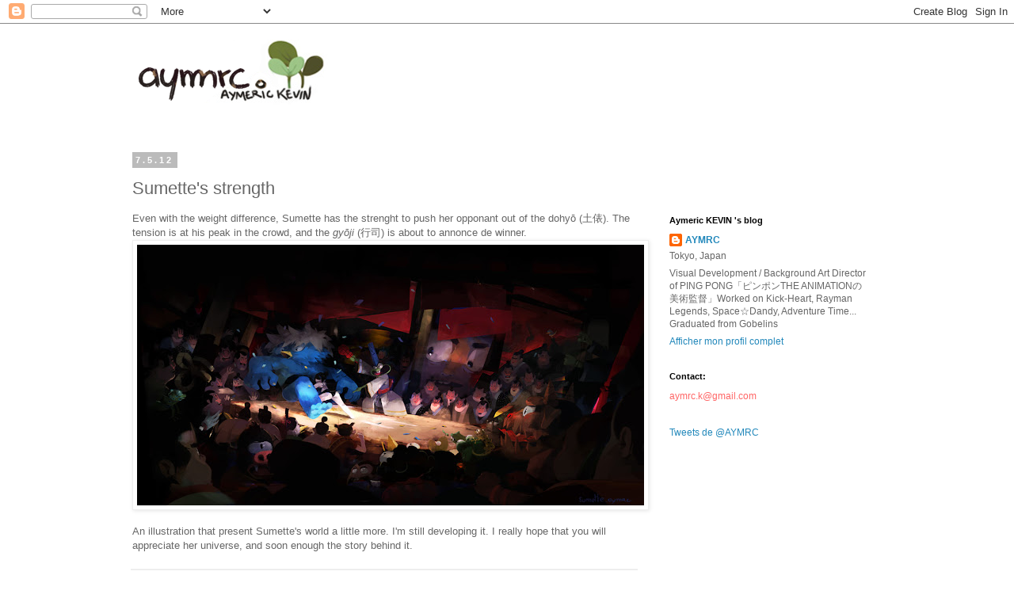

--- FILE ---
content_type: text/html; charset=UTF-8
request_url: https://aymrc.blogspot.com/2012/05/sumettes-strength.html?showComment=1631620035430
body_size: 20352
content:
<!DOCTYPE html>
<html class='v2' dir='ltr' lang='fr'>
<head>
<link href='https://www.blogger.com/static/v1/widgets/335934321-css_bundle_v2.css' rel='stylesheet' type='text/css'/>
<meta content='width=1100' name='viewport'/>
<meta content='text/html; charset=UTF-8' http-equiv='Content-Type'/>
<meta content='blogger' name='generator'/>
<link href='https://aymrc.blogspot.com/favicon.ico' rel='icon' type='image/x-icon'/>
<link href='http://aymrc.blogspot.com/2012/05/sumettes-strength.html' rel='canonical'/>
<link rel="alternate" type="application/atom+xml" title="aymrc - Atom" href="https://aymrc.blogspot.com/feeds/posts/default" />
<link rel="alternate" type="application/rss+xml" title="aymrc - RSS" href="https://aymrc.blogspot.com/feeds/posts/default?alt=rss" />
<link rel="service.post" type="application/atom+xml" title="aymrc - Atom" href="https://www.blogger.com/feeds/27741979/posts/default" />

<link rel="alternate" type="application/atom+xml" title="aymrc - Atom" href="https://aymrc.blogspot.com/feeds/9214443387080715240/comments/default" />
<!--Can't find substitution for tag [blog.ieCssRetrofitLinks]-->
<link href='https://blogger.googleusercontent.com/img/b/R29vZ2xl/AVvXsEgMhMOzQSl9PfrnP3dIEYPTrALbpfJegb-h8Grf08A_HRvW5y_YdPFFgXvW0pTLDng8WernSi4Xgu5j-VFCArltkkwHkoNsOeHeC4AqELpTHz8myDk2WEKwxeE-_bwGzGrrKKSOHg/s640/dohy%25C3%25B4Sumette001.jpg' rel='image_src'/>
<meta content='http://aymrc.blogspot.com/2012/05/sumettes-strength.html' property='og:url'/>
<meta content='Sumette&#39;s strength' property='og:title'/>
<meta content='Even with the weight difference, Sumette has the strenght to push her opponant out of the dohyō (土俵). The tension is at his peak in the crow...' property='og:description'/>
<meta content='https://blogger.googleusercontent.com/img/b/R29vZ2xl/AVvXsEgMhMOzQSl9PfrnP3dIEYPTrALbpfJegb-h8Grf08A_HRvW5y_YdPFFgXvW0pTLDng8WernSi4Xgu5j-VFCArltkkwHkoNsOeHeC4AqELpTHz8myDk2WEKwxeE-_bwGzGrrKKSOHg/w1200-h630-p-k-no-nu/dohy%25C3%25B4Sumette001.jpg' property='og:image'/>
<title>aymrc: Sumette's strength</title>
<style id='page-skin-1' type='text/css'><!--
/*
-----------------------------------------------
Blogger Template Style
Name:     Simple
Designer: Josh Peterson
URL:      www.noaesthetic.com
----------------------------------------------- */
/* Variable definitions
====================
<Variable name="keycolor" description="Main Color" type="color" default="#66bbdd"/>
<Group description="Page Text" selector="body">
<Variable name="body.font" description="Font" type="font"
default="normal normal 12px Arial, Tahoma, Helvetica, FreeSans, sans-serif"/>
<Variable name="body.text.color" description="Text Color" type="color" default="#222222"/>
</Group>
<Group description="Backgrounds" selector=".body-fauxcolumns-outer">
<Variable name="body.background.color" description="Outer Background" type="color" default="#66bbdd"/>
<Variable name="content.background.color" description="Main Background" type="color" default="#ffffff"/>
<Variable name="header.background.color" description="Header Background" type="color" default="transparent"/>
</Group>
<Group description="Links" selector=".main-outer">
<Variable name="link.color" description="Link Color" type="color" default="#2288bb"/>
<Variable name="link.visited.color" description="Visited Color" type="color" default="#888888"/>
<Variable name="link.hover.color" description="Hover Color" type="color" default="#33aaff"/>
</Group>
<Group description="Blog Title" selector=".header h1">
<Variable name="header.font" description="Font" type="font"
default="normal normal 60px Arial, Tahoma, Helvetica, FreeSans, sans-serif"/>
<Variable name="header.text.color" description="Title Color" type="color" default="#3399bb" />
</Group>
<Group description="Blog Description" selector=".header .description">
<Variable name="description.text.color" description="Description Color" type="color"
default="#777777" />
</Group>
<Group description="Tabs Text" selector=".tabs-inner .widget li a">
<Variable name="tabs.font" description="Font" type="font"
default="normal normal 14px Arial, Tahoma, Helvetica, FreeSans, sans-serif"/>
<Variable name="tabs.text.color" description="Text Color" type="color" default="#999999"/>
<Variable name="tabs.selected.text.color" description="Selected Color" type="color" default="#000000"/>
</Group>
<Group description="Tabs Background" selector=".tabs-outer .PageList">
<Variable name="tabs.background.color" description="Background Color" type="color" default="#f5f5f5"/>
<Variable name="tabs.selected.background.color" description="Selected Color" type="color" default="#eeeeee"/>
</Group>
<Group description="Post Title" selector="h3.post-title, .comments h4">
<Variable name="post.title.font" description="Font" type="font"
default="normal normal 22px Arial, Tahoma, Helvetica, FreeSans, sans-serif"/>
</Group>
<Group description="Date Header" selector=".date-header">
<Variable name="date.header.color" description="Text Color" type="color"
default="#666666"/>
<Variable name="date.header.background.color" description="Background Color" type="color"
default="transparent"/>
</Group>
<Group description="Post Footer" selector=".post-footer">
<Variable name="post.footer.text.color" description="Text Color" type="color" default="#666666"/>
<Variable name="post.footer.background.color" description="Background Color" type="color"
default="#f9f9f9"/>
<Variable name="post.footer.border.color" description="Shadow Color" type="color" default="#eeeeee"/>
</Group>
<Group description="Gadgets" selector="h2">
<Variable name="widget.title.font" description="Title Font" type="font"
default="normal bold 11px Arial, Tahoma, Helvetica, FreeSans, sans-serif"/>
<Variable name="widget.title.text.color" description="Title Color" type="color" default="#000000"/>
<Variable name="widget.alternate.text.color" description="Alternate Color" type="color" default="#999999"/>
</Group>
<Group description="Images" selector=".main-inner">
<Variable name="image.background.color" description="Background Color" type="color" default="#ffffff"/>
<Variable name="image.border.color" description="Border Color" type="color" default="#eeeeee"/>
<Variable name="image.text.color" description="Caption Text Color" type="color" default="#666666"/>
</Group>
<Group description="Accents" selector=".content-inner">
<Variable name="body.rule.color" description="Separator Line Color" type="color" default="#eeeeee"/>
<Variable name="tabs.border.color" description="Tabs Border Color" type="color" default="transparent"/>
</Group>
<Variable name="body.background" description="Body Background" type="background"
color="#ffffff" default="$(color) none repeat scroll top left"/>
<Variable name="body.background.override" description="Body Background Override" type="string" default=""/>
<Variable name="body.background.gradient.cap" description="Body Gradient Cap" type="url"
default="url(//www.blogblog.com/1kt/simple/gradients_light.png)"/>
<Variable name="body.background.gradient.tile" description="Body Gradient Tile" type="url"
default="url(//www.blogblog.com/1kt/simple/body_gradient_tile_light.png)"/>
<Variable name="content.background.color.selector" description="Content Background Color Selector" type="string" default=".content-inner"/>
<Variable name="content.padding" description="Content Padding" type="length" default="10px"/>
<Variable name="content.padding.horizontal" description="Content Horizontal Padding" type="length" default="10px"/>
<Variable name="content.shadow.spread" description="Content Shadow Spread" type="length" default="40px"/>
<Variable name="content.shadow.spread.webkit" description="Content Shadow Spread (WebKit)" type="length" default="5px"/>
<Variable name="content.shadow.spread.ie" description="Content Shadow Spread (IE)" type="length" default="10px"/>
<Variable name="main.border.width" description="Main Border Width" type="length" default="0"/>
<Variable name="header.background.gradient" description="Header Gradient" type="url" default="none"/>
<Variable name="header.shadow.offset.left" description="Header Shadow Offset Left" type="length" default="-1px"/>
<Variable name="header.shadow.offset.top" description="Header Shadow Offset Top" type="length" default="-1px"/>
<Variable name="header.shadow.spread" description="Header Shadow Spread" type="length" default="1px"/>
<Variable name="header.padding" description="Header Padding" type="length" default="30px"/>
<Variable name="header.border.size" description="Header Border Size" type="length" default="1px"/>
<Variable name="header.bottom.border.size" description="Header Bottom Border Size" type="length" default="1px"/>
<Variable name="header.border.horizontalsize" description="Header Horizontal Border Size" type="length" default="0"/>
<Variable name="description.text.size" description="Description Text Size" type="string" default="140%"/>
<Variable name="tabs.margin.top" description="Tabs Margin Top" type="length" default="0" />
<Variable name="tabs.margin.side" description="Tabs Side Margin" type="length" default="30px" />
<Variable name="tabs.background.gradient" description="Tabs Background Gradient" type="url"
default="url(//www.blogblog.com/1kt/simple/gradients_light.png)"/>
<Variable name="tabs.border.width" description="Tabs Border Width" type="length" default="1px"/>
<Variable name="tabs.bevel.border.width" description="Tabs Bevel Border Width" type="length" default="1px"/>
<Variable name="date.header.padding" description="Date Header Padding" type="string" default="inherit"/>
<Variable name="date.header.letterspacing" description="Date Header Letter Spacing" type="string" default="inherit"/>
<Variable name="date.header.margin" description="Date Header Margin" type="string" default="inherit"/>
<Variable name="post.margin.bottom" description="Post Bottom Margin" type="length" default="25px"/>
<Variable name="image.border.small.size" description="Image Border Small Size" type="length" default="2px"/>
<Variable name="image.border.large.size" description="Image Border Large Size" type="length" default="5px"/>
<Variable name="page.width.selector" description="Page Width Selector" type="string" default=".region-inner"/>
<Variable name="page.width" description="Page Width" type="string" default="auto"/>
<Variable name="main.section.margin" description="Main Section Margin" type="length" default="15px"/>
<Variable name="main.padding" description="Main Padding" type="length" default="15px"/>
<Variable name="main.padding.top" description="Main Padding Top" type="length" default="30px"/>
<Variable name="main.padding.bottom" description="Main Padding Bottom" type="length" default="30px"/>
<Variable name="paging.background"
color="#ffffff"
description="Background of blog paging area" type="background"
default="transparent none no-repeat scroll top center"/>
<Variable name="footer.bevel" description="Bevel border length of footer" type="length" default="0"/>
<Variable name="mobile.background.overlay" description="Mobile Background Overlay" type="string"
default="transparent none repeat scroll top left"/>
<Variable name="mobile.background.size" description="Mobile Background Size" type="string" default="auto"/>
<Variable name="mobile.button.color" description="Mobile Button Color" type="color" default="#ffffff" />
<Variable name="startSide" description="Side where text starts in blog language" type="automatic" default="left"/>
<Variable name="endSide" description="Side where text ends in blog language" type="automatic" default="right"/>
*/
/* Content
----------------------------------------------- */
body, .body-fauxcolumn-outer {
font: normal normal 12px 'Trebuchet MS', Trebuchet, Verdana, sans-serif;
color: #666666;
background: #ffffff none repeat scroll top left;
padding: 0 0 0 0;
}
html body .region-inner {
min-width: 0;
max-width: 100%;
width: auto;
}
a:link {
text-decoration:none;
color: #2288bb;
}
a:visited {
text-decoration:none;
color: #888888;
}
a:hover {
text-decoration:underline;
color: #33aaff;
}
.body-fauxcolumn-outer .fauxcolumn-inner {
background: transparent none repeat scroll top left;
_background-image: none;
}
.body-fauxcolumn-outer .cap-top {
position: absolute;
z-index: 1;
height: 400px;
width: 100%;
background: #ffffff none repeat scroll top left;
}
.body-fauxcolumn-outer .cap-top .cap-left {
width: 100%;
background: transparent none repeat-x scroll top left;
_background-image: none;
}
.content-outer {
-moz-box-shadow: 0 0 0 rgba(0, 0, 0, .15);
-webkit-box-shadow: 0 0 0 rgba(0, 0, 0, .15);
-goog-ms-box-shadow: 0 0 0 #333333;
box-shadow: 0 0 0 rgba(0, 0, 0, .15);
margin-bottom: 1px;
}
.content-inner {
padding: 10px 40px;
}
.content-inner {
background-color: #ffffff;
}
/* Header
----------------------------------------------- */
.header-outer {
background: transparent none repeat-x scroll 0 -400px;
_background-image: none;
}
.Header h1 {
font: normal normal 40px 'Trebuchet MS',Trebuchet,Verdana,sans-serif;
color: #000000;
text-shadow: 0 0 0 rgba(0, 0, 0, .2);
}
.Header h1 a {
color: #000000;
}
.Header .description {
font-size: 18px;
color: #000000;
}
.header-inner .Header .titlewrapper {
padding: 22px 0;
}
.header-inner .Header .descriptionwrapper {
padding: 0 0;
}
/* Tabs
----------------------------------------------- */
.tabs-inner .section:first-child {
border-top: 0 solid #dddddd;
}
.tabs-inner .section:first-child ul {
margin-top: -1px;
border-top: 1px solid #dddddd;
border-left: 1px solid #dddddd;
border-right: 1px solid #dddddd;
}
.tabs-inner .widget ul {
background: transparent none repeat-x scroll 0 -800px;
_background-image: none;
border-bottom: 1px solid #dddddd;
margin-top: 0;
margin-left: -30px;
margin-right: -30px;
}
.tabs-inner .widget li a {
display: inline-block;
padding: .6em 1em;
font: normal normal 12px 'Trebuchet MS', Trebuchet, Verdana, sans-serif;
color: #000000;
border-left: 1px solid #ffffff;
border-right: 1px solid #dddddd;
}
.tabs-inner .widget li:first-child a {
border-left: none;
}
.tabs-inner .widget li.selected a, .tabs-inner .widget li a:hover {
color: #000000;
background-color: #eeeeee;
text-decoration: none;
}
/* Columns
----------------------------------------------- */
.main-outer {
border-top: 0 solid transparent;
}
.fauxcolumn-left-outer .fauxcolumn-inner {
border-right: 1px solid transparent;
}
.fauxcolumn-right-outer .fauxcolumn-inner {
border-left: 1px solid transparent;
}
/* Headings
----------------------------------------------- */
h2 {
margin: 0 0 1em 0;
font: normal bold 11px 'Trebuchet MS',Trebuchet,Verdana,sans-serif;
color: #000000;
}
/* Widgets
----------------------------------------------- */
.widget .zippy {
color: #999999;
text-shadow: 2px 2px 1px rgba(0, 0, 0, .1);
}
.widget .popular-posts ul {
list-style: none;
}
/* Posts
----------------------------------------------- */
.date-header span {
background-color: #bbbbbb;
color: #ffffff;
padding: 0.4em;
letter-spacing: 3px;
margin: inherit;
}
.main-inner {
padding-top: 35px;
padding-bottom: 65px;
}
.main-inner .column-center-inner {
padding: 0 0;
}
.main-inner .column-center-inner .section {
margin: 0 1em;
}
.post {
margin: 0 0 45px 0;
}
h3.post-title, .comments h4 {
font: normal normal 22px 'Trebuchet MS',Trebuchet,Verdana,sans-serif;
margin: .75em 0 0;
}
.post-body {
font-size: 110%;
line-height: 1.4;
position: relative;
}
.post-body img, .post-body .tr-caption-container, .Profile img, .Image img,
.BlogList .item-thumbnail img {
padding: 2px;
background: #ffffff;
border: 1px solid #eeeeee;
-moz-box-shadow: 1px 1px 5px rgba(0, 0, 0, .1);
-webkit-box-shadow: 1px 1px 5px rgba(0, 0, 0, .1);
box-shadow: 1px 1px 5px rgba(0, 0, 0, .1);
}
.post-body img, .post-body .tr-caption-container {
padding: 5px;
}
.post-body .tr-caption-container {
color: #666666;
}
.post-body .tr-caption-container img {
padding: 0;
background: transparent;
border: none;
-moz-box-shadow: 0 0 0 rgba(0, 0, 0, .1);
-webkit-box-shadow: 0 0 0 rgba(0, 0, 0, .1);
box-shadow: 0 0 0 rgba(0, 0, 0, .1);
}
.post-header {
margin: 0 0 1.5em;
line-height: 1.6;
font-size: 90%;
}
.post-footer {
margin: 20px -2px 0;
padding: 5px 10px;
color: #666666;
background-color: #eeeeee;
border-bottom: 1px solid #eeeeee;
line-height: 1.6;
font-size: 90%;
}
#comments .comment-author {
padding-top: 1.5em;
border-top: 1px solid transparent;
background-position: 0 1.5em;
}
#comments .comment-author:first-child {
padding-top: 0;
border-top: none;
}
.avatar-image-container {
margin: .2em 0 0;
}
#comments .avatar-image-container img {
border: 1px solid #eeeeee;
}
/* Comments
----------------------------------------------- */
.comments .comments-content .icon.blog-author {
background-repeat: no-repeat;
background-image: url([data-uri]);
}
.comments .comments-content .loadmore a {
border-top: 1px solid #999999;
border-bottom: 1px solid #999999;
}
.comments .comment-thread.inline-thread {
background-color: #eeeeee;
}
.comments .continue {
border-top: 2px solid #999999;
}
/* Accents
---------------------------------------------- */
.section-columns td.columns-cell {
border-left: 1px solid transparent;
}
.blog-pager {
background: transparent url(//www.blogblog.com/1kt/simple/paging_dot.png) repeat-x scroll top center;
}
.blog-pager-older-link, .home-link,
.blog-pager-newer-link {
background-color: #ffffff;
padding: 5px;
}
.footer-outer {
border-top: 1px dashed #bbbbbb;
}
/* Mobile
----------------------------------------------- */
body.mobile  {
background-size: auto;
}
.mobile .body-fauxcolumn-outer {
background: transparent none repeat scroll top left;
}
.mobile .body-fauxcolumn-outer .cap-top {
background-size: 100% auto;
}
.mobile .content-outer {
-webkit-box-shadow: 0 0 3px rgba(0, 0, 0, .15);
box-shadow: 0 0 3px rgba(0, 0, 0, .15);
}
body.mobile .AdSense {
margin: 0 -0;
}
.mobile .tabs-inner .widget ul {
margin-left: 0;
margin-right: 0;
}
.mobile .post {
margin: 0;
}
.mobile .main-inner .column-center-inner .section {
margin: 0;
}
.mobile .date-header span {
padding: 0.1em 10px;
margin: 0 -10px;
}
.mobile h3.post-title {
margin: 0;
}
.mobile .blog-pager {
background: transparent none no-repeat scroll top center;
}
.mobile .footer-outer {
border-top: none;
}
.mobile .main-inner, .mobile .footer-inner {
background-color: #ffffff;
}
.mobile-index-contents {
color: #666666;
}
.mobile-link-button {
background-color: #2288bb;
}
.mobile-link-button a:link, .mobile-link-button a:visited {
color: #ffffff;
}
.mobile .tabs-inner .section:first-child {
border-top: none;
}
.mobile .tabs-inner .PageList .widget-content {
background-color: #eeeeee;
color: #000000;
border-top: 1px solid #dddddd;
border-bottom: 1px solid #dddddd;
}
.mobile .tabs-inner .PageList .widget-content .pagelist-arrow {
border-left: 1px solid #dddddd;
}

--></style>
<style id='template-skin-1' type='text/css'><!--
body {
min-width: 1050px;
}
.content-outer, .content-fauxcolumn-outer, .region-inner {
min-width: 1050px;
max-width: 1050px;
_width: 1050px;
}
.main-inner .columns {
padding-left: 0;
padding-right: 310px;
}
.main-inner .fauxcolumn-center-outer {
left: 0;
right: 310px;
/* IE6 does not respect left and right together */
_width: expression(this.parentNode.offsetWidth -
parseInt("0") -
parseInt("310px") + 'px');
}
.main-inner .fauxcolumn-left-outer {
width: 0;
}
.main-inner .fauxcolumn-right-outer {
width: 310px;
}
.main-inner .column-left-outer {
width: 0;
right: 100%;
margin-left: -0;
}
.main-inner .column-right-outer {
width: 310px;
margin-right: -310px;
}
#layout {
min-width: 0;
}
#layout .content-outer {
min-width: 0;
width: 800px;
}
#layout .region-inner {
min-width: 0;
width: auto;
}
body#layout div.add_widget {
padding: 8px;
}
body#layout div.add_widget a {
margin-left: 32px;
}
--></style>
<script type='text/javascript'>
        (function(i,s,o,g,r,a,m){i['GoogleAnalyticsObject']=r;i[r]=i[r]||function(){
        (i[r].q=i[r].q||[]).push(arguments)},i[r].l=1*new Date();a=s.createElement(o),
        m=s.getElementsByTagName(o)[0];a.async=1;a.src=g;m.parentNode.insertBefore(a,m)
        })(window,document,'script','https://www.google-analytics.com/analytics.js','ga');
        ga('create', 'UA-5415728-1', 'auto', 'blogger');
        ga('blogger.send', 'pageview');
      </script>
<link href='https://www.blogger.com/dyn-css/authorization.css?targetBlogID=27741979&amp;zx=156d40f9-0a99-404a-bba7-5cce3070a65b' media='none' onload='if(media!=&#39;all&#39;)media=&#39;all&#39;' rel='stylesheet'/><noscript><link href='https://www.blogger.com/dyn-css/authorization.css?targetBlogID=27741979&amp;zx=156d40f9-0a99-404a-bba7-5cce3070a65b' rel='stylesheet'/></noscript>
<meta name='google-adsense-platform-account' content='ca-host-pub-1556223355139109'/>
<meta name='google-adsense-platform-domain' content='blogspot.com'/>

</head>
<body class='loading'>
<div class='navbar section' id='navbar' name='Navbar'><div class='widget Navbar' data-version='1' id='Navbar1'><script type="text/javascript">
    function setAttributeOnload(object, attribute, val) {
      if(window.addEventListener) {
        window.addEventListener('load',
          function(){ object[attribute] = val; }, false);
      } else {
        window.attachEvent('onload', function(){ object[attribute] = val; });
      }
    }
  </script>
<div id="navbar-iframe-container"></div>
<script type="text/javascript" src="https://apis.google.com/js/platform.js"></script>
<script type="text/javascript">
      gapi.load("gapi.iframes:gapi.iframes.style.bubble", function() {
        if (gapi.iframes && gapi.iframes.getContext) {
          gapi.iframes.getContext().openChild({
              url: 'https://www.blogger.com/navbar/27741979?po\x3d9214443387080715240\x26origin\x3dhttps://aymrc.blogspot.com',
              where: document.getElementById("navbar-iframe-container"),
              id: "navbar-iframe"
          });
        }
      });
    </script><script type="text/javascript">
(function() {
var script = document.createElement('script');
script.type = 'text/javascript';
script.src = '//pagead2.googlesyndication.com/pagead/js/google_top_exp.js';
var head = document.getElementsByTagName('head')[0];
if (head) {
head.appendChild(script);
}})();
</script>
</div></div>
<div class='body-fauxcolumns'>
<div class='fauxcolumn-outer body-fauxcolumn-outer'>
<div class='cap-top'>
<div class='cap-left'></div>
<div class='cap-right'></div>
</div>
<div class='fauxborder-left'>
<div class='fauxborder-right'></div>
<div class='fauxcolumn-inner'>
</div>
</div>
<div class='cap-bottom'>
<div class='cap-left'></div>
<div class='cap-right'></div>
</div>
</div>
</div>
<div class='content'>
<div class='content-fauxcolumns'>
<div class='fauxcolumn-outer content-fauxcolumn-outer'>
<div class='cap-top'>
<div class='cap-left'></div>
<div class='cap-right'></div>
</div>
<div class='fauxborder-left'>
<div class='fauxborder-right'></div>
<div class='fauxcolumn-inner'>
</div>
</div>
<div class='cap-bottom'>
<div class='cap-left'></div>
<div class='cap-right'></div>
</div>
</div>
</div>
<div class='content-outer'>
<div class='content-cap-top cap-top'>
<div class='cap-left'></div>
<div class='cap-right'></div>
</div>
<div class='fauxborder-left content-fauxborder-left'>
<div class='fauxborder-right content-fauxborder-right'></div>
<div class='content-inner'>
<header>
<div class='header-outer'>
<div class='header-cap-top cap-top'>
<div class='cap-left'></div>
<div class='cap-right'></div>
</div>
<div class='fauxborder-left header-fauxborder-left'>
<div class='fauxborder-right header-fauxborder-right'></div>
<div class='region-inner header-inner'>
<div class='header section' id='header' name='En-tête'><div class='widget Header' data-version='1' id='Header1'>
<div id='header-inner'>
<a href='https://aymrc.blogspot.com/' style='display: block'>
<img alt='aymrc' height='121px; ' id='Header1_headerimg' src='https://blogger.googleusercontent.com/img/b/R29vZ2xl/AVvXsEh5mKXySGZ6KEgsaMWjYsmzkjKhyphenhyphenhfID7r1ddb3goDdqGAEhD-PKdEc-0GI8rg2YG6MxB1mH_oN9QdfNYiwIZfGqRLOyjGh2c-j6Ege7DJxn73VAAVsW5yozCeLQYPVSF52LK_x5A/s1600/banniere.png' style='display: block' width='1200px; '/>
</a>
</div>
</div></div>
</div>
</div>
<div class='header-cap-bottom cap-bottom'>
<div class='cap-left'></div>
<div class='cap-right'></div>
</div>
</div>
</header>
<div class='tabs-outer'>
<div class='tabs-cap-top cap-top'>
<div class='cap-left'></div>
<div class='cap-right'></div>
</div>
<div class='fauxborder-left tabs-fauxborder-left'>
<div class='fauxborder-right tabs-fauxborder-right'></div>
<div class='region-inner tabs-inner'>
<div class='tabs no-items section' id='crosscol' name='Toutes les colonnes'></div>
<div class='tabs no-items section' id='crosscol-overflow' name='Cross-Column 2'></div>
</div>
</div>
<div class='tabs-cap-bottom cap-bottom'>
<div class='cap-left'></div>
<div class='cap-right'></div>
</div>
</div>
<div class='main-outer'>
<div class='main-cap-top cap-top'>
<div class='cap-left'></div>
<div class='cap-right'></div>
</div>
<div class='fauxborder-left main-fauxborder-left'>
<div class='fauxborder-right main-fauxborder-right'></div>
<div class='region-inner main-inner'>
<div class='columns fauxcolumns'>
<div class='fauxcolumn-outer fauxcolumn-center-outer'>
<div class='cap-top'>
<div class='cap-left'></div>
<div class='cap-right'></div>
</div>
<div class='fauxborder-left'>
<div class='fauxborder-right'></div>
<div class='fauxcolumn-inner'>
</div>
</div>
<div class='cap-bottom'>
<div class='cap-left'></div>
<div class='cap-right'></div>
</div>
</div>
<div class='fauxcolumn-outer fauxcolumn-left-outer'>
<div class='cap-top'>
<div class='cap-left'></div>
<div class='cap-right'></div>
</div>
<div class='fauxborder-left'>
<div class='fauxborder-right'></div>
<div class='fauxcolumn-inner'>
</div>
</div>
<div class='cap-bottom'>
<div class='cap-left'></div>
<div class='cap-right'></div>
</div>
</div>
<div class='fauxcolumn-outer fauxcolumn-right-outer'>
<div class='cap-top'>
<div class='cap-left'></div>
<div class='cap-right'></div>
</div>
<div class='fauxborder-left'>
<div class='fauxborder-right'></div>
<div class='fauxcolumn-inner'>
</div>
</div>
<div class='cap-bottom'>
<div class='cap-left'></div>
<div class='cap-right'></div>
</div>
</div>
<!-- corrects IE6 width calculation -->
<div class='columns-inner'>
<div class='column-center-outer'>
<div class='column-center-inner'>
<div class='main section' id='main' name='Principal'><div class='widget Blog' data-version='1' id='Blog1'>
<div class='blog-posts hfeed'>

          <div class="date-outer">
        
<h2 class='date-header'><span>7.5.12</span></h2>

          <div class="date-posts">
        
<div class='post-outer'>
<div class='post hentry uncustomized-post-template' itemprop='blogPost' itemscope='itemscope' itemtype='http://schema.org/BlogPosting'>
<meta content='https://blogger.googleusercontent.com/img/b/R29vZ2xl/AVvXsEgMhMOzQSl9PfrnP3dIEYPTrALbpfJegb-h8Grf08A_HRvW5y_YdPFFgXvW0pTLDng8WernSi4Xgu5j-VFCArltkkwHkoNsOeHeC4AqELpTHz8myDk2WEKwxeE-_bwGzGrrKKSOHg/s640/dohy%25C3%25B4Sumette001.jpg' itemprop='image_url'/>
<meta content='27741979' itemprop='blogId'/>
<meta content='9214443387080715240' itemprop='postId'/>
<a name='9214443387080715240'></a>
<h3 class='post-title entry-title' itemprop='name'>
Sumette's strength
</h3>
<div class='post-header'>
<div class='post-header-line-1'></div>
</div>
<div class='post-body entry-content' id='post-body-9214443387080715240' itemprop='description articleBody'>
Even with the weight difference, Sumette has the strenght to push her opponant out of the dohyō (土俵). The tension is at his peak in the crowd, and the<i><b> </b>gyōji</i> <span style="font-weight: normal;">(<span class="lang-ja" lang="ja" title="Japonais">行司</span>)</span> is about to annonce de winner. <br />
<a href="https://blogger.googleusercontent.com/img/b/R29vZ2xl/AVvXsEgMhMOzQSl9PfrnP3dIEYPTrALbpfJegb-h8Grf08A_HRvW5y_YdPFFgXvW0pTLDng8WernSi4Xgu5j-VFCArltkkwHkoNsOeHeC4AqELpTHz8myDk2WEKwxeE-_bwGzGrrKKSOHg/s1600/dohy%25C3%25B4Sumette001.jpg" imageanchor="1" style="clear: left; float: left; margin-bottom: 1em; margin-right: 1em;"><img border="0" height="329" src="https://blogger.googleusercontent.com/img/b/R29vZ2xl/AVvXsEgMhMOzQSl9PfrnP3dIEYPTrALbpfJegb-h8Grf08A_HRvW5y_YdPFFgXvW0pTLDng8WernSi4Xgu5j-VFCArltkkwHkoNsOeHeC4AqELpTHz8myDk2WEKwxeE-_bwGzGrrKKSOHg/s640/dohy%25C3%25B4Sumette001.jpg" width="640" /></a>An illustration that present Sumette's world a little more. I'm still developing it. I really hope that you will appreciate her universe, and soon enough the story behind it.
<div style='clear: both;'></div>
</div>
<div class='post-footer'>
<div class='post-footer-line post-footer-line-1'>
<span class='post-author vcard'>
Publié par
<span class='fn' itemprop='author' itemscope='itemscope' itemtype='http://schema.org/Person'>
<meta content='https://www.blogger.com/profile/16184341015418440891' itemprop='url'/>
<a class='g-profile' href='https://www.blogger.com/profile/16184341015418440891' rel='author' title='author profile'>
<span itemprop='name'>AYMRC</span>
</a>
</span>
</span>
<span class='post-timestamp'>
à
<meta content='http://aymrc.blogspot.com/2012/05/sumettes-strength.html' itemprop='url'/>
<a class='timestamp-link' href='https://aymrc.blogspot.com/2012/05/sumettes-strength.html' rel='bookmark' title='permanent link'><abbr class='published' itemprop='datePublished' title='2012-05-07T22:21:00+02:00'>7.5.12</abbr></a>
</span>
<span class='post-comment-link'>
</span>
<span class='post-icons'>
<span class='item-control blog-admin pid-521221225'>
<a href='https://www.blogger.com/post-edit.g?blogID=27741979&postID=9214443387080715240&from=pencil' title='Modifier l&#39;article'>
<img alt='' class='icon-action' height='18' src='https://resources.blogblog.com/img/icon18_edit_allbkg.gif' width='18'/>
</a>
</span>
</span>
<div class='post-share-buttons goog-inline-block'>
</div>
</div>
<div class='post-footer-line post-footer-line-2'>
<span class='post-labels'>
</span>
</div>
<div class='post-footer-line post-footer-line-3'>
<span class='post-location'>
</span>
</div>
</div>
</div>
<div class='comments' id='comments'>
<a name='comments'></a>
<h4>30&#160;commentaires:</h4>
<div id='Blog1_comments-block-wrapper'>
<dl class='avatar-comment-indent' id='comments-block'>
<dt class='comment-author ' id='c8424326170972911371'>
<a name='c8424326170972911371'></a>
<div class="avatar-image-container vcard"><span dir="ltr"><a href="https://www.blogger.com/profile/02707567126590357756" target="" rel="nofollow" onclick="" class="avatar-hovercard" id="av-8424326170972911371-02707567126590357756"><img src="https://resources.blogblog.com/img/blank.gif" width="35" height="35" class="delayLoad" style="display: none;" longdesc="//2.bp.blogspot.com/-SFZEAoXZx9k/ZDFM2je0tkI/AAAAAAAAOm8/KeXBompY7aw0krRIdNSY3VrfOKqRcM4DwCK4BGAYYCw/s35/avatar04a%252520copy.jpg" alt="" title="L Rossi">

<noscript><img src="//2.bp.blogspot.com/-SFZEAoXZx9k/ZDFM2je0tkI/AAAAAAAAOm8/KeXBompY7aw0krRIdNSY3VrfOKqRcM4DwCK4BGAYYCw/s35/avatar04a%252520copy.jpg" width="35" height="35" class="photo" alt=""></noscript></a></span></div>
<a href='https://www.blogger.com/profile/02707567126590357756' rel='nofollow'>L Rossi</a>
a dit&#8230;
</dt>
<dd class='comment-body' id='Blog1_cmt-8424326170972911371'>
<p>
Oh c&#39;est tellement chouette! Super ambiance - j&#39;ai hâte de savoir l&#39;histoire :P
</p>
</dd>
<dd class='comment-footer'>
<span class='comment-timestamp'>
<a href='https://aymrc.blogspot.com/2012/05/sumettes-strength.html?showComment=1336422817575#c8424326170972911371' title='comment permalink'>
5/07/2012 10:33 PM
</a>
<span class='item-control blog-admin pid-484684667'>
<a class='comment-delete' href='https://www.blogger.com/comment/delete/27741979/8424326170972911371' title='Supprimer le commentaire'>
<img src='https://resources.blogblog.com/img/icon_delete13.gif'/>
</a>
</span>
</span>
</dd>
<dt class='comment-author ' id='c914988526241592848'>
<a name='c914988526241592848'></a>
<div class="avatar-image-container vcard"><span dir="ltr"><a href="https://www.blogger.com/profile/03685679866867216945" target="" rel="nofollow" onclick="" class="avatar-hovercard" id="av-914988526241592848-03685679866867216945"><img src="https://resources.blogblog.com/img/blank.gif" width="35" height="35" class="delayLoad" style="display: none;" longdesc="//blogger.googleusercontent.com/img/b/R29vZ2xl/AVvXsEhgcd6aBqVKSMRebTBb6Po7vp5X4v2CpTQlER1j48bgjsrg9fcX8JHg9pY-rw0BA9ySjR9TAxxHOIqKYlwWMtnxs6686v9htqaO9nxeslypvGu49Davv2q_4VjTDzTI/s45-c/avatar2012.jpg" alt="" title="Emmanuelle.Walker">

<noscript><img src="//blogger.googleusercontent.com/img/b/R29vZ2xl/AVvXsEhgcd6aBqVKSMRebTBb6Po7vp5X4v2CpTQlER1j48bgjsrg9fcX8JHg9pY-rw0BA9ySjR9TAxxHOIqKYlwWMtnxs6686v9htqaO9nxeslypvGu49Davv2q_4VjTDzTI/s45-c/avatar2012.jpg" width="35" height="35" class="photo" alt=""></noscript></a></span></div>
<a href='https://www.blogger.com/profile/03685679866867216945' rel='nofollow'>Emmanuelle.Walker</a>
a dit&#8230;
</dt>
<dd class='comment-body' id='Blog1_cmt-914988526241592848'>
<p>
N I C E !
</p>
</dd>
<dd class='comment-footer'>
<span class='comment-timestamp'>
<a href='https://aymrc.blogspot.com/2012/05/sumettes-strength.html?showComment=1336466250434#c914988526241592848' title='comment permalink'>
5/08/2012 10:37 AM
</a>
<span class='item-control blog-admin pid-441216208'>
<a class='comment-delete' href='https://www.blogger.com/comment/delete/27741979/914988526241592848' title='Supprimer le commentaire'>
<img src='https://resources.blogblog.com/img/icon_delete13.gif'/>
</a>
</span>
</span>
</dd>
<dt class='comment-author ' id='c395813448596058889'>
<a name='c395813448596058889'></a>
<div class="avatar-image-container vcard"><span dir="ltr"><a href="https://www.blogger.com/profile/05231735375446176103" target="" rel="nofollow" onclick="" class="avatar-hovercard" id="av-395813448596058889-05231735375446176103"><img src="https://resources.blogblog.com/img/blank.gif" width="35" height="35" class="delayLoad" style="display: none;" longdesc="//2.bp.blogspot.com/-GvFvIXWBOTo/UYVA7rrwlrI/AAAAAAAAXG8/BIFnyM2XbHE/s35/arikoport02.png" alt="" title="souvstudio">

<noscript><img src="//2.bp.blogspot.com/-GvFvIXWBOTo/UYVA7rrwlrI/AAAAAAAAXG8/BIFnyM2XbHE/s35/arikoport02.png" width="35" height="35" class="photo" alt=""></noscript></a></span></div>
<a href='https://www.blogger.com/profile/05231735375446176103' rel='nofollow'>souvstudio</a>
a dit&#8230;
</dt>
<dd class='comment-body' id='Blog1_cmt-395813448596058889'>
<p>
Wow: magic! Tu te mets au japonais?
</p>
</dd>
<dd class='comment-footer'>
<span class='comment-timestamp'>
<a href='https://aymrc.blogspot.com/2012/05/sumettes-strength.html?showComment=1336469350056#c395813448596058889' title='comment permalink'>
5/08/2012 11:29 AM
</a>
<span class='item-control blog-admin pid-347835079'>
<a class='comment-delete' href='https://www.blogger.com/comment/delete/27741979/395813448596058889' title='Supprimer le commentaire'>
<img src='https://resources.blogblog.com/img/icon_delete13.gif'/>
</a>
</span>
</span>
</dd>
<dt class='comment-author ' id='c2535203192639139979'>
<a name='c2535203192639139979'></a>
<div class="avatar-image-container vcard"><span dir="ltr"><a href="https://www.blogger.com/profile/05419581857642429029" target="" rel="nofollow" onclick="" class="avatar-hovercard" id="av-2535203192639139979-05419581857642429029"><img src="https://resources.blogblog.com/img/blank.gif" width="35" height="35" class="delayLoad" style="display: none;" longdesc="//4.bp.blogspot.com/_2FK-lIo1WWw/THXOa65Z13I/AAAAAAAAAIM/v-QSJZWXAXQ/S45-s35/logo_pers%2Bcopie.jpg" alt="" title="Mof">

<noscript><img src="//4.bp.blogspot.com/_2FK-lIo1WWw/THXOa65Z13I/AAAAAAAAAIM/v-QSJZWXAXQ/S45-s35/logo_pers%2Bcopie.jpg" width="35" height="35" class="photo" alt=""></noscript></a></span></div>
<a href='https://www.blogger.com/profile/05419581857642429029' rel='nofollow'>Mof</a>
a dit&#8230;
</dt>
<dd class='comment-body' id='Blog1_cmt-2535203192639139979'>
<p>
c&#39;est vraiment super beaux. l&#39;ambiance et les design démonte.<br />Bravo.
</p>
</dd>
<dd class='comment-footer'>
<span class='comment-timestamp'>
<a href='https://aymrc.blogspot.com/2012/05/sumettes-strength.html?showComment=1336471649904#c2535203192639139979' title='comment permalink'>
5/08/2012 12:07 PM
</a>
<span class='item-control blog-admin pid-1142425582'>
<a class='comment-delete' href='https://www.blogger.com/comment/delete/27741979/2535203192639139979' title='Supprimer le commentaire'>
<img src='https://resources.blogblog.com/img/icon_delete13.gif'/>
</a>
</span>
</span>
</dd>
<dt class='comment-author ' id='c7917068999652776261'>
<a name='c7917068999652776261'></a>
<div class="avatar-image-container vcard"><span dir="ltr"><a href="https://www.blogger.com/profile/03828193799924437680" target="" rel="nofollow" onclick="" class="avatar-hovercard" id="av-7917068999652776261-03828193799924437680"><img src="https://resources.blogblog.com/img/blank.gif" width="35" height="35" class="delayLoad" style="display: none;" longdesc="//blogger.googleusercontent.com/img/b/R29vZ2xl/AVvXsEhSd7CHvgEshaC1idxXdU_egF_JOskCcrUrI0YC4lVE0gunfUY7rgzBYN0oJ0wfyne_D0WrMr8nr3hlUYGIx5Jg-UCpaFg5AcAEgr3OQk2XBe_r1NPydQBuPlO9soGk-fM/s45-c/*" alt="" title="Gabriel Lin">

<noscript><img src="//blogger.googleusercontent.com/img/b/R29vZ2xl/AVvXsEhSd7CHvgEshaC1idxXdU_egF_JOskCcrUrI0YC4lVE0gunfUY7rgzBYN0oJ0wfyne_D0WrMr8nr3hlUYGIx5Jg-UCpaFg5AcAEgr3OQk2XBe_r1NPydQBuPlO9soGk-fM/s45-c/*" width="35" height="35" class="photo" alt=""></noscript></a></span></div>
<a href='https://www.blogger.com/profile/03828193799924437680' rel='nofollow'>Gabriel Lin</a>
a dit&#8230;
</dt>
<dd class='comment-body' id='Blog1_cmt-7917068999652776261'>
<p>
beautiful!  wonderful color and atmosphere!
</p>
</dd>
<dd class='comment-footer'>
<span class='comment-timestamp'>
<a href='https://aymrc.blogspot.com/2012/05/sumettes-strength.html?showComment=1336484323138#c7917068999652776261' title='comment permalink'>
5/08/2012 3:38 PM
</a>
<span class='item-control blog-admin pid-418430911'>
<a class='comment-delete' href='https://www.blogger.com/comment/delete/27741979/7917068999652776261' title='Supprimer le commentaire'>
<img src='https://resources.blogblog.com/img/icon_delete13.gif'/>
</a>
</span>
</span>
</dd>
<dt class='comment-author blog-author' id='c5636666919954176653'>
<a name='c5636666919954176653'></a>
<div class="avatar-image-container avatar-stock"><span dir="ltr"><a href="https://www.blogger.com/profile/16184341015418440891" target="" rel="nofollow" onclick="" class="avatar-hovercard" id="av-5636666919954176653-16184341015418440891"><img src="//www.blogger.com/img/blogger_logo_round_35.png" width="35" height="35" alt="" title="AYMRC">

</a></span></div>
<a href='https://www.blogger.com/profile/16184341015418440891' rel='nofollow'>AYMRC</a>
a dit&#8230;
</dt>
<dd class='comment-body' id='Blog1_cmt-5636666919954176653'>
<p>
Content que l&#39;image vous plaise :D<br />Souv&gt; J&#39;ai repris les cours il y a quelques temps ^^
</p>
</dd>
<dd class='comment-footer'>
<span class='comment-timestamp'>
<a href='https://aymrc.blogspot.com/2012/05/sumettes-strength.html?showComment=1336492419286#c5636666919954176653' title='comment permalink'>
5/08/2012 5:53 PM
</a>
<span class='item-control blog-admin pid-521221225'>
<a class='comment-delete' href='https://www.blogger.com/comment/delete/27741979/5636666919954176653' title='Supprimer le commentaire'>
<img src='https://resources.blogblog.com/img/icon_delete13.gif'/>
</a>
</span>
</span>
</dd>
<dt class='comment-author ' id='c823679089437252232'>
<a name='c823679089437252232'></a>
<div class="avatar-image-container vcard"><span dir="ltr"><a href="https://www.blogger.com/profile/12125155917658791529" target="" rel="nofollow" onclick="" class="avatar-hovercard" id="av-823679089437252232-12125155917658791529"><img src="https://resources.blogblog.com/img/blank.gif" width="35" height="35" class="delayLoad" style="display: none;" longdesc="//blogger.googleusercontent.com/img/b/R29vZ2xl/AVvXsEhpuHcyKJ3oh6gx7Zn_zaQbfQ11zVL-a0eqtB0lbqJyCDKJSo0-ZQzii_eILtXC7_XnHzO0Y-RNuFudq86EDsEgbKGNxjxjxMdL7LLkrAKmYxb8zXt1_DkQ3cX3BTD_rY4/s45-c/388648_102970936488014_1810088885_n.jpg" alt="" title="Andrey Egorov">

<noscript><img src="//blogger.googleusercontent.com/img/b/R29vZ2xl/AVvXsEhpuHcyKJ3oh6gx7Zn_zaQbfQ11zVL-a0eqtB0lbqJyCDKJSo0-ZQzii_eILtXC7_XnHzO0Y-RNuFudq86EDsEgbKGNxjxjxMdL7LLkrAKmYxb8zXt1_DkQ3cX3BTD_rY4/s45-c/388648_102970936488014_1810088885_n.jpg" width="35" height="35" class="photo" alt=""></noscript></a></span></div>
<a href='https://www.blogger.com/profile/12125155917658791529' rel='nofollow'>Andrey Egorov</a>
a dit&#8230;
</dt>
<dd class='comment-body' id='Blog1_cmt-823679089437252232'>
<p>
Very cool!!!
</p>
</dd>
<dd class='comment-footer'>
<span class='comment-timestamp'>
<a href='https://aymrc.blogspot.com/2012/05/sumettes-strength.html?showComment=1336635387200#c823679089437252232' title='comment permalink'>
5/10/2012 9:36 AM
</a>
<span class='item-control blog-admin pid-1565051800'>
<a class='comment-delete' href='https://www.blogger.com/comment/delete/27741979/823679089437252232' title='Supprimer le commentaire'>
<img src='https://resources.blogblog.com/img/icon_delete13.gif'/>
</a>
</span>
</span>
</dd>
<dt class='comment-author ' id='c327883223840601251'>
<a name='c327883223840601251'></a>
<div class="avatar-image-container vcard"><span dir="ltr"><a href="https://www.blogger.com/profile/14712161516623773972" target="" rel="nofollow" onclick="" class="avatar-hovercard" id="av-327883223840601251-14712161516623773972"><img src="https://resources.blogblog.com/img/blank.gif" width="35" height="35" class="delayLoad" style="display: none;" longdesc="//blogger.googleusercontent.com/img/b/R29vZ2xl/AVvXsEjpFi-mQW_Y4zNaKZCIbXeXOoHZWQdcsertLHEchRVy-1UM0xp5U3Gn5-hhS94Z1XhOXCprF89fYRTH-x3-02teZIG17mTe668vb-SsEae9oqJ5MoiGnArv3_71HZbjOQ/s45-c/icone2-.jpg" alt="" title="Meryl">

<noscript><img src="//blogger.googleusercontent.com/img/b/R29vZ2xl/AVvXsEjpFi-mQW_Y4zNaKZCIbXeXOoHZWQdcsertLHEchRVy-1UM0xp5U3Gn5-hhS94Z1XhOXCprF89fYRTH-x3-02teZIG17mTe668vb-SsEae9oqJ5MoiGnArv3_71HZbjOQ/s45-c/icone2-.jpg" width="35" height="35" class="photo" alt=""></noscript></a></span></div>
<a href='https://www.blogger.com/profile/14712161516623773972' rel='nofollow'>Meryl</a>
a dit&#8230;
</dt>
<dd class='comment-body' id='Blog1_cmt-327883223840601251'>
<p>
Trrres jouli
</p>
</dd>
<dd class='comment-footer'>
<span class='comment-timestamp'>
<a href='https://aymrc.blogspot.com/2012/05/sumettes-strength.html?showComment=1337010537486#c327883223840601251' title='comment permalink'>
5/14/2012 5:48 PM
</a>
<span class='item-control blog-admin pid-25191147'>
<a class='comment-delete' href='https://www.blogger.com/comment/delete/27741979/327883223840601251' title='Supprimer le commentaire'>
<img src='https://resources.blogblog.com/img/icon_delete13.gif'/>
</a>
</span>
</span>
</dd>
<dt class='comment-author ' id='c2581073674143460691'>
<a name='c2581073674143460691'></a>
<div class="avatar-image-container avatar-stock"><span dir="ltr"><a href="https://www.blogger.com/profile/16889074654767483879" target="" rel="nofollow" onclick="" class="avatar-hovercard" id="av-2581073674143460691-16889074654767483879"><img src="//www.blogger.com/img/blogger_logo_round_35.png" width="35" height="35" alt="" title="poojaseo79">

</a></span></div>
<a href='https://www.blogger.com/profile/16889074654767483879' rel='nofollow'>poojaseo79</a>
a dit&#8230;
</dt>
<dd class='comment-body' id='Blog1_cmt-2581073674143460691'>
<p>
Find the best Dating girls and housewife with <a href="https://www.sarakaur.com/punjab/jalandhar-escorts.php" rel="nofollow">Jalandhar Escorts</a> she was complete all your requirement physical and mentally desi bhabhi also available for your entertainment purpose way west time book now more visit the website,<br />
</p>
</dd>
<dd class='comment-footer'>
<span class='comment-timestamp'>
<a href='https://aymrc.blogspot.com/2012/05/sumettes-strength.html?showComment=1624439872133#c2581073674143460691' title='comment permalink'>
6/23/2021 11:17 AM
</a>
<span class='item-control blog-admin pid-907306539'>
<a class='comment-delete' href='https://www.blogger.com/comment/delete/27741979/2581073674143460691' title='Supprimer le commentaire'>
<img src='https://resources.blogblog.com/img/icon_delete13.gif'/>
</a>
</span>
</span>
</dd>
<dt class='comment-author ' id='c8068563476186681039'>
<a name='c8068563476186681039'></a>
<div class="avatar-image-container vcard"><span dir="ltr"><a href="https://www.blogger.com/profile/13224060030657838955" target="" rel="nofollow" onclick="" class="avatar-hovercard" id="av-8068563476186681039-13224060030657838955"><img src="https://resources.blogblog.com/img/blank.gif" width="35" height="35" class="delayLoad" style="display: none;" longdesc="//blogger.googleusercontent.com/img/b/R29vZ2xl/AVvXsEhZ5MMj14f5BnB65Z4JHQZrC_23jqQ33QL-LeOglGU2p3sG3lzTbWZt1fIY_3KP25vi6EtAYMcuO_0c2EdTFx_GL6yU_f-5Xpb63jSDGvPczy4zQCLtchwAUCOMXKXunF4/s45-c/Webp.net-resizeimage+%2819%29.jpg" alt="" title="Village Talkies">

<noscript><img src="//blogger.googleusercontent.com/img/b/R29vZ2xl/AVvXsEhZ5MMj14f5BnB65Z4JHQZrC_23jqQ33QL-LeOglGU2p3sG3lzTbWZt1fIY_3KP25vi6EtAYMcuO_0c2EdTFx_GL6yU_f-5Xpb63jSDGvPczy4zQCLtchwAUCOMXKXunF4/s45-c/Webp.net-resizeimage+%2819%29.jpg" width="35" height="35" class="photo" alt=""></noscript></a></span></div>
<a href='https://www.blogger.com/profile/13224060030657838955' rel='nofollow'>Village Talkies</a>
a dit&#8230;
</dt>
<dd class='comment-body' id='Blog1_cmt-8068563476186681039'>
<p>
Informative blog! it was very useful for me.Thanks for sharing. Do share more ideas regularly.<br />Village Talkies a top-quality professional corporate video production company in Bangalore and also best explainer video company in Bangalore &amp; animation video makers in Bangalore, Chennai, India &amp; Maryland, Baltimore, USA provides Corporate &amp; Brand films, Promotional, Marketing videos &amp; Training videos, Product demo videos, Employee videos, Product video explainers, eLearning videos, 2d Animation, 3d Animation, Motion Graphics, Whiteboard Explainer videos Client Testimonial Videos, Video Presentation and more for all start-ups, industries, and corporate companies. From scripting to corporate video production services, explainer &amp; 3d, 2d animation video production , our solutions are customized to your budget, timeline, and to meet the company goals and objectives.<br />As a best video production company in Bangalore, we produce quality and creative videos to our clients.<br />
</p>
</dd>
<dd class='comment-footer'>
<span class='comment-timestamp'>
<a href='https://aymrc.blogspot.com/2012/05/sumettes-strength.html?showComment=1638621348753#c8068563476186681039' title='comment permalink'>
12/04/2021 1:35 PM
</a>
<span class='item-control blog-admin pid-960247834'>
<a class='comment-delete' href='https://www.blogger.com/comment/delete/27741979/8068563476186681039' title='Supprimer le commentaire'>
<img src='https://resources.blogblog.com/img/icon_delete13.gif'/>
</a>
</span>
</span>
</dd>
<dt class='comment-author ' id='c1240150538286312813'>
<a name='c1240150538286312813'></a>
<div class="avatar-image-container avatar-stock"><span dir="ltr"><a href="https://www.blogger.com/profile/01626495636161290671" target="" rel="nofollow" onclick="" class="avatar-hovercard" id="av-1240150538286312813-01626495636161290671"><img src="//www.blogger.com/img/blogger_logo_round_35.png" width="35" height="35" alt="" title="neha">

</a></span></div>
<a href='https://www.blogger.com/profile/01626495636161290671' rel='nofollow'>neha</a>
a dit&#8230;
</dt>
<dd class='comment-body' id='Blog1_cmt-1240150538286312813'>
<p>
Are you planning to buy iphone cell so choose <a href="https://www.nehawireless.com/" rel="nofollow">iphone repair shop near me</a> neha wireless store available to fill your all type of basic requirement you can buy other company cell phone also from here so simply visit website and book you cell phone our visit store by walk
</p>
</dd>
<dd class='comment-footer'>
<span class='comment-timestamp'>
<a href='https://aymrc.blogspot.com/2012/05/sumettes-strength.html?showComment=1697230865085#c1240150538286312813' title='comment permalink'>
10/13/2023 11:01 PM
</a>
<span class='item-control blog-admin pid-905624915'>
<a class='comment-delete' href='https://www.blogger.com/comment/delete/27741979/1240150538286312813' title='Supprimer le commentaire'>
<img src='https://resources.blogblog.com/img/icon_delete13.gif'/>
</a>
</span>
</span>
</dd>
<dt class='comment-author ' id='c2548896765100366357'>
<a name='c2548896765100366357'></a>
<div class="avatar-image-container avatar-stock"><span dir="ltr"><a href="https://www.blogger.com/profile/01626495636161290671" target="" rel="nofollow" onclick="" class="avatar-hovercard" id="av-2548896765100366357-01626495636161290671"><img src="//www.blogger.com/img/blogger_logo_round_35.png" width="35" height="35" alt="" title="neha">

</a></span></div>
<a href='https://www.blogger.com/profile/01626495636161290671' rel='nofollow'>neha</a>
a dit&#8230;
</dt>
<dd class='comment-body' id='Blog1_cmt-2548896765100366357'>
<p>
Is your iPhone Screen Cracked or by mistake, you dropped it in the water and now you are looking for an <a href="https://repair.nehawireless.com/" rel="nofollow">iPhone repair shop</a> Then Don&#39;t Worry Bring it to our Store Neha Wireless. We Provide the Best Service at an Affordable Price. Read More Visit Website:-
</p>
</dd>
<dd class='comment-footer'>
<span class='comment-timestamp'>
<a href='https://aymrc.blogspot.com/2012/05/sumettes-strength.html?showComment=1697321394502#c2548896765100366357' title='comment permalink'>
10/15/2023 12:09 AM
</a>
<span class='item-control blog-admin pid-905624915'>
<a class='comment-delete' href='https://www.blogger.com/comment/delete/27741979/2548896765100366357' title='Supprimer le commentaire'>
<img src='https://resources.blogblog.com/img/icon_delete13.gif'/>
</a>
</span>
</span>
</dd>
<dt class='comment-author ' id='c1902117101803159283'>
<a name='c1902117101803159283'></a>
<div class="avatar-image-container avatar-stock"><span dir="ltr"><a href="https://www.blogger.com/profile/01626495636161290671" target="" rel="nofollow" onclick="" class="avatar-hovercard" id="av-1902117101803159283-01626495636161290671"><img src="//www.blogger.com/img/blogger_logo_round_35.png" width="35" height="35" alt="" title="neha">

</a></span></div>
<a href='https://www.blogger.com/profile/01626495636161290671' rel='nofollow'>neha</a>
a dit&#8230;
</dt>
<dd class='comment-body' id='Blog1_cmt-1902117101803159283'>
<p>
if your iPhone charging port is not working or Screen got Broken and now you are worried about it. so stop worrying about it and bring it to our store <a href="https://www.nehawireless.com/" rel="nofollow">iPhone repair shop near me</a> Neha Wireless and get it Repaired at an Affordable Price.
</p>
</dd>
<dd class='comment-footer'>
<span class='comment-timestamp'>
<a href='https://aymrc.blogspot.com/2012/05/sumettes-strength.html?showComment=1697498748722#c1902117101803159283' title='comment permalink'>
10/17/2023 1:25 AM
</a>
<span class='item-control blog-admin pid-905624915'>
<a class='comment-delete' href='https://www.blogger.com/comment/delete/27741979/1902117101803159283' title='Supprimer le commentaire'>
<img src='https://resources.blogblog.com/img/icon_delete13.gif'/>
</a>
</span>
</span>
</dd>
<dt class='comment-author ' id='c1642670326734137170'>
<a name='c1642670326734137170'></a>
<div class="avatar-image-container avatar-stock"><span dir="ltr"><a href="https://www.blogger.com/profile/01626495636161290671" target="" rel="nofollow" onclick="" class="avatar-hovercard" id="av-1642670326734137170-01626495636161290671"><img src="//www.blogger.com/img/blogger_logo_round_35.png" width="35" height="35" alt="" title="neha">

</a></span></div>
<a href='https://www.blogger.com/profile/01626495636161290671' rel='nofollow'>neha</a>
a dit&#8230;
</dt>
<dd class='comment-body' id='Blog1_cmt-1642670326734137170'>
<p>
if you want to repair your iPhone or any other Cell phone like Samsung, HTC, or any other company mobile Phone choose the <a href="https://repair.nehawireless.com/" rel="nofollow">Best iPhone repair shop</a> Neha Wireless Store Executive will repair your Phone in 20 to 30 minutes:-
</p>
</dd>
<dd class='comment-footer'>
<span class='comment-timestamp'>
<a href='https://aymrc.blogspot.com/2012/05/sumettes-strength.html?showComment=1698429677808#c1642670326734137170' title='comment permalink'>
10/27/2023 8:01 PM
</a>
<span class='item-control blog-admin pid-905624915'>
<a class='comment-delete' href='https://www.blogger.com/comment/delete/27741979/1642670326734137170' title='Supprimer le commentaire'>
<img src='https://resources.blogblog.com/img/icon_delete13.gif'/>
</a>
</span>
</span>
</dd>
<dt class='comment-author ' id='c1428837376268640198'>
<a name='c1428837376268640198'></a>
<div class="avatar-image-container avatar-stock"><span dir="ltr"><a href="https://www.blogger.com/profile/01626495636161290671" target="" rel="nofollow" onclick="" class="avatar-hovercard" id="av-1428837376268640198-01626495636161290671"><img src="//www.blogger.com/img/blogger_logo_round_35.png" width="35" height="35" alt="" title="neha">

</a></span></div>
<a href='https://www.blogger.com/profile/01626495636161290671' rel='nofollow'>neha</a>
a dit&#8230;
</dt>
<dd class='comment-body' id='Blog1_cmt-1428837376268640198'>
<p>
if you are an iPhone user and suddenly your Phone Screen is broken don&#39;t panic. <a href="https://repair.nehawireless.com/" rel="nofollow">iPhone repair shop Jonesboro Ar</a> Neha Wireless store we replace your Phone screen at a very cheap rate from another store:-
</p>
</dd>
<dd class='comment-footer'>
<span class='comment-timestamp'>
<a href='https://aymrc.blogspot.com/2012/05/sumettes-strength.html?showComment=1698533325636#c1428837376268640198' title='comment permalink'>
10/29/2023 12:48 AM
</a>
<span class='item-control blog-admin pid-905624915'>
<a class='comment-delete' href='https://www.blogger.com/comment/delete/27741979/1428837376268640198' title='Supprimer le commentaire'>
<img src='https://resources.blogblog.com/img/icon_delete13.gif'/>
</a>
</span>
</span>
</dd>
<dt class='comment-author ' id='c9210415761915615043'>
<a name='c9210415761915615043'></a>
<div class="avatar-image-container avatar-stock"><span dir="ltr"><a href="https://www.blogger.com/profile/01626495636161290671" target="" rel="nofollow" onclick="" class="avatar-hovercard" id="av-9210415761915615043-01626495636161290671"><img src="//www.blogger.com/img/blogger_logo_round_35.png" width="35" height="35" alt="" title="neha">

</a></span></div>
<a href='https://www.blogger.com/profile/01626495636161290671' rel='nofollow'>neha</a>
a dit&#8230;
</dt>
<dd class='comment-body' id='Blog1_cmt-9210415761915615043'>
<p>
If you are an iPad user and facing some touch and display-related problems with the iPad don&#39;t worry, an <a href="https://repair.nehawireless.com/" rel="nofollow">iPad repair shop near me</a> Neha Wireless store is available to fix all types of iPads like HTC. iPhone. Samsung etc. Neha Wireless fixes your iPad in 30 to 45 minutes more visit the website:-
</p>
</dd>
<dd class='comment-footer'>
<span class='comment-timestamp'>
<a href='https://aymrc.blogspot.com/2012/05/sumettes-strength.html?showComment=1698691816257#c9210415761915615043' title='comment permalink'>
10/30/2023 7:50 PM
</a>
<span class='item-control blog-admin pid-905624915'>
<a class='comment-delete' href='https://www.blogger.com/comment/delete/27741979/9210415761915615043' title='Supprimer le commentaire'>
<img src='https://resources.blogblog.com/img/icon_delete13.gif'/>
</a>
</span>
</span>
</dd>
<dt class='comment-author ' id='c733123034617957574'>
<a name='c733123034617957574'></a>
<div class="avatar-image-container avatar-stock"><span dir="ltr"><img src="//resources.blogblog.com/img/blank.gif" width="35" height="35" alt="" title="Anonyme">

</span></div>
Anonyme
a dit&#8230;
</dt>
<dd class='comment-body' id='Blog1_cmt-733123034617957574'>
<p>
In the bustling industrial landscape of Faridabad, amidst the symphony of machinery and the rhythm of production, stands a beacon of excellence in the realm of construction - the <a href="https://rccproducts.in/rcc-pipes.html" rel="nofollow">RCC Pipes Manufacturer in Faridabad</a> With unwavering dedication and a commitment to quality, this manufacturer embodies the essence of craftsmanship and innovation.<br /><br /><a href="https://rccproducts.in/rcc-pipes.html" rel="nofollow">RCC Pipes Manufacturer in haryana</a>
</p>
</dd>
<dd class='comment-footer'>
<span class='comment-timestamp'>
<a href='https://aymrc.blogspot.com/2012/05/sumettes-strength.html?showComment=1709534641593#c733123034617957574' title='comment permalink'>
3/04/2024 7:44 AM
</a>
<span class='item-control blog-admin pid-60802613'>
<a class='comment-delete' href='https://www.blogger.com/comment/delete/27741979/733123034617957574' title='Supprimer le commentaire'>
<img src='https://resources.blogblog.com/img/icon_delete13.gif'/>
</a>
</span>
</span>
</dd>
<dt class='comment-author ' id='c768718982527550094'>
<a name='c768718982527550094'></a>
<div class="avatar-image-container avatar-stock"><span dir="ltr"><a href="https://www.blogger.com/profile/07154876632018115516" target="" rel="nofollow" onclick="" class="avatar-hovercard" id="av-768718982527550094-07154876632018115516"><img src="//www.blogger.com/img/blogger_logo_round_35.png" width="35" height="35" alt="" title="kavita jaiswal">

</a></span></div>
<a href='https://www.blogger.com/profile/07154876632018115516' rel='nofollow'>kavita jaiswal</a>
a dit&#8230;
</dt>
<dd class='comment-body' id='Blog1_cmt-768718982527550094'>
<p>
<a href="https://grkgoverseas.com/aluminium-ingots/" rel="nofollow">Aluminium Ingots Exporters In US</a> is a non-ferrous product that is produced by pouring molten aluminum into special molds. These molds come in a variety of sizes and shapes, grkgovers Exports company are good in services all over country , you want to buy Aluminium Ingots in us so connect and trust&#160;<br /><br /><br /><a href="https://grkgoverseas.com/aluminium-ingots/" rel="nofollow">Aluminium Ingots exporters In canada</a>
</p>
</dd>
<dd class='comment-footer'>
<span class='comment-timestamp'>
<a href='https://aymrc.blogspot.com/2012/05/sumettes-strength.html?showComment=1719990369690#c768718982527550094' title='comment permalink'>
7/03/2024 9:06 AM
</a>
<span class='item-control blog-admin pid-590596542'>
<a class='comment-delete' href='https://www.blogger.com/comment/delete/27741979/768718982527550094' title='Supprimer le commentaire'>
<img src='https://resources.blogblog.com/img/icon_delete13.gif'/>
</a>
</span>
</span>
</dd>
<dt class='comment-author ' id='c2089547900604218945'>
<a name='c2089547900604218945'></a>
<div class="avatar-image-container avatar-stock"><span dir="ltr"><a href="https://www.blogger.com/profile/07154876632018115516" target="" rel="nofollow" onclick="" class="avatar-hovercard" id="av-2089547900604218945-07154876632018115516"><img src="//www.blogger.com/img/blogger_logo_round_35.png" width="35" height="35" alt="" title="kavita jaiswal">

</a></span></div>
<a href='https://www.blogger.com/profile/07154876632018115516' rel='nofollow'>kavita jaiswal</a>
a dit&#8230;
</dt>
<dd class='comment-body' id='Blog1_cmt-2089547900604218945'>
<p>
As a prominent banana exporter in Saudi, we pride ourselves on delivering the freshest and highest quality bananas to global markets. Our state-of-the-art facilities ensure meticulous sorting, packaging, and timely delivery, in <a href="https://matoshriagroexports.com/" rel="nofollow">Banana Exporter in Saudi Arab</a> international standards. With a commitment to sustainable practices, we cultivate premium bananas in the fertile regions of Saudi Arabia, optimizing natural resources. Our dedicated team of experts oversees every stage of production, from cultivation to export<br /><br /><a href="https://matoshriagroexports.com/" rel="nofollow"> Banana exporter in Singapore</a>
</p>
</dd>
<dd class='comment-footer'>
<span class='comment-timestamp'>
<a href='https://aymrc.blogspot.com/2012/05/sumettes-strength.html?showComment=1720082953889#c2089547900604218945' title='comment permalink'>
7/04/2024 10:49 AM
</a>
<span class='item-control blog-admin pid-590596542'>
<a class='comment-delete' href='https://www.blogger.com/comment/delete/27741979/2089547900604218945' title='Supprimer le commentaire'>
<img src='https://resources.blogblog.com/img/icon_delete13.gif'/>
</a>
</span>
</span>
</dd>
<dt class='comment-author ' id='c1964251708806503935'>
<a name='c1964251708806503935'></a>
<div class="avatar-image-container avatar-stock"><span dir="ltr"><a href="https://www.blogger.com/profile/07154876632018115516" target="" rel="nofollow" onclick="" class="avatar-hovercard" id="av-1964251708806503935-07154876632018115516"><img src="//www.blogger.com/img/blogger_logo_round_35.png" width="35" height="35" alt="" title="kavita jaiswal">

</a></span></div>
<a href='https://www.blogger.com/profile/07154876632018115516' rel='nofollow'>kavita jaiswal</a>
a dit&#8230;
</dt>
<dd class='comment-body' id='Blog1_cmt-1964251708806503935'>
<p>
Discover the leading <a href="https://sites.google.com/view/banana-exporter-in-saudi-arab/" rel="nofollow">Banana Exporter in Saudi Arab</a> delivering premium quality fruit worldwide. Our commitment to excellence ensures top-notch cultivation, packaging, and logistics, meeting global standards with unmatched freshness and taste. Join us in promoting healthy living through our exceptional bananas, grown sustainably in the heart of Saudi Arabia.
</p>
</dd>
<dd class='comment-footer'>
<span class='comment-timestamp'>
<a href='https://aymrc.blogspot.com/2012/05/sumettes-strength.html?showComment=1720260156769#c1964251708806503935' title='comment permalink'>
7/06/2024 12:02 PM
</a>
<span class='item-control blog-admin pid-590596542'>
<a class='comment-delete' href='https://www.blogger.com/comment/delete/27741979/1964251708806503935' title='Supprimer le commentaire'>
<img src='https://resources.blogblog.com/img/icon_delete13.gif'/>
</a>
</span>
</span>
</dd>
<dt class='comment-author ' id='c5330983525302414579'>
<a name='c5330983525302414579'></a>
<div class="avatar-image-container avatar-stock"><span dir="ltr"><a href="https://www.blogger.com/profile/07154876632018115516" target="" rel="nofollow" onclick="" class="avatar-hovercard" id="av-5330983525302414579-07154876632018115516"><img src="//www.blogger.com/img/blogger_logo_round_35.png" width="35" height="35" alt="" title="kavita jaiswal">

</a></span></div>
<a href='https://www.blogger.com/profile/07154876632018115516' rel='nofollow'>kavita jaiswal</a>
a dit&#8230;
</dt>
<dd class='comment-body' id='Blog1_cmt-5330983525302414579'>
<p>
<a href="https://aumfoodexport.com/product.php?slug=fruits" rel="nofollow">Fruits Exporters in UAE</a> are renowned for their quality and diverse selection. Leveraging strategic location and advanced logistics, they supply fresh produce globally. UAE exporters offer a range of fruits, from tropical to temperate, ensuring freshness and meeting international standards. Their expertise drives the UAE&#39;s position as a key player in global fruit trade.
</p>
</dd>
<dd class='comment-footer'>
<span class='comment-timestamp'>
<a href='https://aymrc.blogspot.com/2012/05/sumettes-strength.html?showComment=1720527323196#c5330983525302414579' title='comment permalink'>
7/09/2024 2:15 PM
</a>
<span class='item-control blog-admin pid-590596542'>
<a class='comment-delete' href='https://www.blogger.com/comment/delete/27741979/5330983525302414579' title='Supprimer le commentaire'>
<img src='https://resources.blogblog.com/img/icon_delete13.gif'/>
</a>
</span>
</span>
</dd>
<dt class='comment-author ' id='c181680465429346208'>
<a name='c181680465429346208'></a>
<div class="avatar-image-container avatar-stock"><span dir="ltr"><a href="https://www.blogger.com/profile/07154876632018115516" target="" rel="nofollow" onclick="" class="avatar-hovercard" id="av-181680465429346208-07154876632018115516"><img src="//www.blogger.com/img/blogger_logo_round_35.png" width="35" height="35" alt="" title="kavita jaiswal">

</a></span></div>
<a href='https://www.blogger.com/profile/07154876632018115516' rel='nofollow'>kavita jaiswal</a>
a dit&#8230;
</dt>
<dd class='comment-body' id='Blog1_cmt-181680465429346208'>
<p>
Discover top <a href="https://meluhhaoverseas.com/AboutUs.aspx" rel="nofollow">Dehydrated Vegetables and Fruits Exporters in Canada</a> renowned for their premium quality products. These exporters offer a diverse range of nutritious, shelf-stable options, perfect for snacks, cooking, and health-conscious consumers. With sustainable practices and strict quality controls, they ensure freshness and flavor in every bite, promoting a healthy lifestyle.
</p>
</dd>
<dd class='comment-footer'>
<span class='comment-timestamp'>
<a href='https://aymrc.blogspot.com/2012/05/sumettes-strength.html?showComment=1726741548059#c181680465429346208' title='comment permalink'>
9/19/2024 12:25 PM
</a>
<span class='item-control blog-admin pid-590596542'>
<a class='comment-delete' href='https://www.blogger.com/comment/delete/27741979/181680465429346208' title='Supprimer le commentaire'>
<img src='https://resources.blogblog.com/img/icon_delete13.gif'/>
</a>
</span>
</span>
</dd>
<dt class='comment-author ' id='c8980586585649971673'>
<a name='c8980586585649971673'></a>
<div class="avatar-image-container avatar-stock"><span dir="ltr"><a href="https://www.blogger.com/profile/07154876632018115516" target="" rel="nofollow" onclick="" class="avatar-hovercard" id="av-8980586585649971673-07154876632018115516"><img src="//www.blogger.com/img/blogger_logo_round_35.png" width="35" height="35" alt="" title="kavita jaiswal">

</a></span></div>
<a href='https://www.blogger.com/profile/07154876632018115516' rel='nofollow'>kavita jaiswal</a>
a dit&#8230;
</dt>
<dd class='comment-body' id='Blog1_cmt-8980586585649971673'>
<p>
<a href="https://meluhhaoverseas.com/MaterialHandelingEquipment.aspx" rel="nofollow">Granites Exporters in Germany</a> specialize in delivering high-quality natural stones for construction and design. They offer a diverse range of colors and textures, catering to both residential and commercial projects. With a focus on sustainability and innovation, these exporters ensure reliable supply and exceptional service, making them leaders in the industry.
</p>
</dd>
<dd class='comment-footer'>
<span class='comment-timestamp'>
<a href='https://aymrc.blogspot.com/2012/05/sumettes-strength.html?showComment=1726836094374#c8980586585649971673' title='comment permalink'>
9/20/2024 2:41 PM
</a>
<span class='item-control blog-admin pid-590596542'>
<a class='comment-delete' href='https://www.blogger.com/comment/delete/27741979/8980586585649971673' title='Supprimer le commentaire'>
<img src='https://resources.blogblog.com/img/icon_delete13.gif'/>
</a>
</span>
</span>
</dd>
<dt class='comment-author ' id='c4979682236278087082'>
<a name='c4979682236278087082'></a>
<div class="avatar-image-container avatar-stock"><span dir="ltr"><a href="https://www.blogger.com/profile/07154876632018115516" target="" rel="nofollow" onclick="" class="avatar-hovercard" id="av-4979682236278087082-07154876632018115516"><img src="//www.blogger.com/img/blogger_logo_round_35.png" width="35" height="35" alt="" title="kavita jaiswal">

</a></span></div>
<a href='https://www.blogger.com/profile/07154876632018115516' rel='nofollow'>kavita jaiswal</a>
a dit&#8230;
</dt>
<dd class='comment-body' id='Blog1_cmt-4979682236278087082'>
<p>
Discover top <a href="https://meluhhaoverseas.com/AboutUs.aspx" rel="nofollow">Dehydrated Vegetables and Fruits Exporters in Canada</a> specializing in high-quality, nutritious products. These exporters provide a wide range of dehydrated options, perfect for snacks, cooking, and health-conscious consumers. Enjoy the rich flavors and convenience of Canada&#39;s premium dehydrated produce, delivered fresh to markets worldwide
</p>
</dd>
<dd class='comment-footer'>
<span class='comment-timestamp'>
<a href='https://aymrc.blogspot.com/2012/05/sumettes-strength.html?showComment=1727095855884#c4979682236278087082' title='comment permalink'>
9/23/2024 2:50 PM
</a>
<span class='item-control blog-admin pid-590596542'>
<a class='comment-delete' href='https://www.blogger.com/comment/delete/27741979/4979682236278087082' title='Supprimer le commentaire'>
<img src='https://resources.blogblog.com/img/icon_delete13.gif'/>
</a>
</span>
</span>
</dd>
<dt class='comment-author ' id='c6824240692762520992'>
<a name='c6824240692762520992'></a>
<div class="avatar-image-container avatar-stock"><span dir="ltr"><a href="https://www.blogger.com/profile/07154876632018115516" target="" rel="nofollow" onclick="" class="avatar-hovercard" id="av-6824240692762520992-07154876632018115516"><img src="//www.blogger.com/img/blogger_logo_round_35.png" width="35" height="35" alt="" title="kavita jaiswal">

</a></span></div>
<a href='https://www.blogger.com/profile/07154876632018115516' rel='nofollow'>kavita jaiswal</a>
a dit&#8230;
</dt>
<dd class='comment-body' id='Blog1_cmt-6824240692762520992'>
<p>
Discover top <a href="https://meluhhaoverseas.com/Spices.aspx" rel="nofollow">Spices Exporters in USA</a> offering a wide range of high-quality products. From aromatic herbs to unique blends, these exporters ensure freshness and flavor. Partnering with reliable suppliers not only enhances your culinary offerings but also supports local agriculture. Explore the vibrant world of spices today!
</p>
</dd>
<dd class='comment-footer'>
<span class='comment-timestamp'>
<a href='https://aymrc.blogspot.com/2012/05/sumettes-strength.html?showComment=1727267834837#c6824240692762520992' title='comment permalink'>
9/25/2024 2:37 PM
</a>
<span class='item-control blog-admin pid-590596542'>
<a class='comment-delete' href='https://www.blogger.com/comment/delete/27741979/6824240692762520992' title='Supprimer le commentaire'>
<img src='https://resources.blogblog.com/img/icon_delete13.gif'/>
</a>
</span>
</span>
</dd>
<dt class='comment-author ' id='c6760412917946682723'>
<a name='c6760412917946682723'></a>
<div class="avatar-image-container avatar-stock"><span dir="ltr"><a href="https://www.blogger.com/profile/12385839143356935165" target="" rel="nofollow" onclick="" class="avatar-hovercard" id="av-6760412917946682723-12385839143356935165"><img src="//www.blogger.com/img/blogger_logo_round_35.png" width="35" height="35" alt="" title="Spices Exporters in USA">

</a></span></div>
<a href='https://www.blogger.com/profile/12385839143356935165' rel='nofollow'>Spices Exporters in USA</a>
a dit&#8230;
</dt>
<dd class='comment-body' id='Blog1_cmt-6760412917946682723'>
<p>
EcoCraft Thailand promotes sustainable handicrafts offering a range of eco-friendly products made from recycled materials <a href="https://meluhhaoverseas.com/Handicraft.aspx" rel="nofollow">Handicrafts Exporters in Thailand</a> Their collection includes home decor accessories and gift items all crafted by local artisans Committed to environmental responsibility and cultural preservation EcoCraft Thailand is a preferred exporter for conscious consumers worldwide.
</p>
</dd>
<dd class='comment-footer'>
<span class='comment-timestamp'>
<a href='https://aymrc.blogspot.com/2012/05/sumettes-strength.html?showComment=1727774756444#c6760412917946682723' title='comment permalink'>
10/01/2024 11:25 AM
</a>
<span class='item-control blog-admin pid-1473808714'>
<a class='comment-delete' href='https://www.blogger.com/comment/delete/27741979/6760412917946682723' title='Supprimer le commentaire'>
<img src='https://resources.blogblog.com/img/icon_delete13.gif'/>
</a>
</span>
</span>
</dd>
<dt class='comment-author ' id='c3961033328657155171'>
<a name='c3961033328657155171'></a>
<div class="avatar-image-container avatar-stock"><span dir="ltr"><a href="https://www.blogger.com/profile/12385839143356935165" target="" rel="nofollow" onclick="" class="avatar-hovercard" id="av-3961033328657155171-12385839143356935165"><img src="//www.blogger.com/img/blogger_logo_round_35.png" width="35" height="35" alt="" title="Spices Exporters in USA">

</a></span></div>
<a href='https://www.blogger.com/profile/12385839143356935165' rel='nofollow'>Spices Exporters in USA</a>
a dit&#8230;
</dt>
<dd class='comment-body' id='Blog1_cmt-3961033328657155171'>
<p>
<a href="https://sites.google.com/view/meluhhaoverseas/home" rel="nofollow">Granites Exporters in Germany</a> industry celebrated for its superior quality and stunning aesthetics
</p>
</dd>
<dd class='comment-footer'>
<span class='comment-timestamp'>
<a href='https://aymrc.blogspot.com/2012/05/sumettes-strength.html?showComment=1728126749819#c3961033328657155171' title='comment permalink'>
10/05/2024 1:12 PM
</a>
<span class='item-control blog-admin pid-1473808714'>
<a class='comment-delete' href='https://www.blogger.com/comment/delete/27741979/3961033328657155171' title='Supprimer le commentaire'>
<img src='https://resources.blogblog.com/img/icon_delete13.gif'/>
</a>
</span>
</span>
</dd>
<dt class='comment-author ' id='c8384269651587499274'>
<a name='c8384269651587499274'></a>
<div class="avatar-image-container avatar-stock"><span dir="ltr"><a href="https://www.blogger.com/profile/12385839143356935165" target="" rel="nofollow" onclick="" class="avatar-hovercard" id="av-8384269651587499274-12385839143356935165"><img src="//www.blogger.com/img/blogger_logo_round_35.png" width="35" height="35" alt="" title="Spices Exporters in USA">

</a></span></div>
<a href='https://www.blogger.com/profile/12385839143356935165' rel='nofollow'>Spices Exporters in USA</a>
a dit&#8230;
</dt>
<dd class='comment-body' id='Blog1_cmt-8384269651587499274'>
<p>
<a href="https://meluhhaoverseas.com/Handicraft.aspx" rel="nofollow">Handicrafts Exporters in Thailand</a> high-quality ceramics from hand painted tableware to decorative pottery. Famous for their intricate detailing and vibrant glazes these pieces combine functionality with artistic appeal appealing to diverse global markets
</p>
</dd>
<dd class='comment-footer'>
<span class='comment-timestamp'>
<a href='https://aymrc.blogspot.com/2012/05/sumettes-strength.html?showComment=1729064508815#c8384269651587499274' title='comment permalink'>
10/16/2024 9:41 AM
</a>
<span class='item-control blog-admin pid-1473808714'>
<a class='comment-delete' href='https://www.blogger.com/comment/delete/27741979/8384269651587499274' title='Supprimer le commentaire'>
<img src='https://resources.blogblog.com/img/icon_delete13.gif'/>
</a>
</span>
</span>
</dd>
<dt class='comment-author ' id='c2456344844755860020'>
<a name='c2456344844755860020'></a>
<div class="avatar-image-container avatar-stock"><span dir="ltr"><a href="https://www.blogger.com/profile/12385839143356935165" target="" rel="nofollow" onclick="" class="avatar-hovercard" id="av-2456344844755860020-12385839143356935165"><img src="//www.blogger.com/img/blogger_logo_round_35.png" width="35" height="35" alt="" title="Spices Exporters in USA">

</a></span></div>
<a href='https://www.blogger.com/profile/12385839143356935165' rel='nofollow'>Spices Exporters in USA</a>
a dit&#8230;
</dt>
<dd class='comment-body' id='Blog1_cmt-2456344844755860020'>
<p>
The United Kingdom trusted Spare Parts Exporters for top-grade products. From automotive to industrial equipment these suppliers excel in quality precision and timely delivery. <a href="https://radhikaenterprises.co/generator-in-united-kingdom.html" rel="nofollow">Generator Spare Parts Exporters in United Kingdom</a> With competitive rates and a global reach they are the ideal partners for all your spare parts needs.
</p>
</dd>
<dd class='comment-footer'>
<span class='comment-timestamp'>
<a href='https://aymrc.blogspot.com/2012/05/sumettes-strength.html?showComment=1732875183232#c2456344844755860020' title='comment permalink'>
11/29/2024 11:13 AM
</a>
<span class='item-control blog-admin pid-1473808714'>
<a class='comment-delete' href='https://www.blogger.com/comment/delete/27741979/2456344844755860020' title='Supprimer le commentaire'>
<img src='https://resources.blogblog.com/img/icon_delete13.gif'/>
</a>
</span>
</span>
</dd>
<dt class='comment-author ' id='c4864824120939908408'>
<a name='c4864824120939908408'></a>
<div class="avatar-image-container avatar-stock"><span dir="ltr"><a href="https://www.blogger.com/profile/12385839143356935165" target="" rel="nofollow" onclick="" class="avatar-hovercard" id="av-4864824120939908408-12385839143356935165"><img src="//www.blogger.com/img/blogger_logo_round_35.png" width="35" height="35" alt="" title="Spices Exporters in USA">

</a></span></div>
<a href='https://www.blogger.com/profile/12385839143356935165' rel='nofollow'>Spices Exporters in USA</a>
a dit&#8230;
</dt>
<dd class='comment-body' id='Blog1_cmt-4864824120939908408'>
<p>
<a href="https://innovativetrendsoverseas.com/eco-friendly-socks-supplier-usa.php" rel="nofollow">Eco-friendly socks supplier USA</a> offering sustainable, comfortable, and high-quality socks made from organic and recycled materials. Our socks are designed for durability, breathability, and style, perfect for conscious consumers. We prioritize environmental responsibility while delivering unmatched comfort and performance. Choose us for eco-smart fashion that supports a greener future.
</p>
</dd>
<dd class='comment-footer'>
<span class='comment-timestamp'>
<a href='https://aymrc.blogspot.com/2012/05/sumettes-strength.html?showComment=1753274881434#c4864824120939908408' title='comment permalink'>
7/23/2025 2:48 PM
</a>
<span class='item-control blog-admin pid-1473808714'>
<a class='comment-delete' href='https://www.blogger.com/comment/delete/27741979/4864824120939908408' title='Supprimer le commentaire'>
<img src='https://resources.blogblog.com/img/icon_delete13.gif'/>
</a>
</span>
</span>
</dd>
</dl>
</div>
<p class='comment-footer'>
<a href='https://www.blogger.com/comment/fullpage/post/27741979/9214443387080715240' onclick='javascript:window.open(this.href, "bloggerPopup", "toolbar=0,location=0,statusbar=1,menubar=0,scrollbars=yes,width=640,height=500"); return false;'>Enregistrer un commentaire</a>
</p>
</div>
</div>

        </div></div>
      
</div>
<div class='blog-pager' id='blog-pager'>
<span id='blog-pager-newer-link'>
<a class='blog-pager-newer-link' href='https://aymrc.blogspot.com/2012/06/blog-post.html' id='Blog1_blog-pager-newer-link' title='Article plus récent'>Article plus récent</a>
</span>
<span id='blog-pager-older-link'>
<a class='blog-pager-older-link' href='https://aymrc.blogspot.com/2012/04/sumette.html' id='Blog1_blog-pager-older-link' title='Article plus ancien'>Article plus ancien</a>
</span>
<a class='home-link' href='https://aymrc.blogspot.com/'>Accueil</a>
</div>
<div class='clear'></div>
<div class='post-feeds'>
<div class='feed-links'>
Inscription à :
<a class='feed-link' href='https://aymrc.blogspot.com/feeds/9214443387080715240/comments/default' target='_blank' type='application/atom+xml'>Publier les commentaires (Atom)</a>
</div>
</div>
</div></div>
</div>
</div>
<div class='column-left-outer'>
<div class='column-left-inner'>
<aside>
</aside>
</div>
</div>
<div class='column-right-outer'>
<div class='column-right-inner'>
<aside>
<div class='sidebar section' id='sidebar-right-1'><div class='widget HTML' data-version='1' id='HTML8'>
<div class='widget-content'>
<div id="fb-root"></div>
<script>(function(d, s, id) {
  var js, fjs = d.getElementsByTagName(s)[0];
  if (d.getElementById(id)) return;
  js = d.createElement(s); js.id = id;
  js.src = "//connect.facebook.net/en_US/sdk.js#xfbml=1&version=v2.0";
  fjs.parentNode.insertBefore(js, fjs);
}(document, 'script', 'facebook-jssdk'));</script>
</div>
<div class='clear'></div>
</div><div class='widget HTML' data-version='1' id='HTML7'>
<div class='widget-content'>
<div class="fb-like-box" data-href="https://www.facebook.com/AYMRC" data-width="250" data-colorscheme="light" data-show-faces="false" data-header="false" data-stream="false" data-show-border="false"></div>
</div>
<div class='clear'></div>
</div><div class='widget HTML' data-version='1' id='HTML4'>
<div class='widget-content'>
<div id="fb-root"></div>
<script>(function(d, s, id) {
  var js, fjs = d.getElementsByTagName(s)[0];
  if (d.getElementById(id)) return;
  js = d.createElement(s); js.id = id;
  js.src = "//connect.facebook.net/en_US/sdk.js#xfbml=1&version=v2.0";
  fjs.parentNode.insertBefore(js, fjs);
}(document, 'script', 'facebook-jssdk'));</script>
</div>
<div class='clear'></div>
</div><div class='widget Profile' data-version='1' id='Profile1'>
<h2>Aymeric KEVIN 's blog</h2>
<div class='widget-content'>
<dl class='profile-datablock'>
<dt class='profile-data'>
<a class='profile-name-link g-profile' href='https://www.blogger.com/profile/16184341015418440891' rel='author' style='background-image: url(//www.blogger.com/img/logo-16.png);'>
AYMRC
</a>
</dt>
<dd class='profile-data'>Tokyo, Japan</dd>
<dd class='profile-textblock'>Visual Development / Background Art Director of PING PONG&#12300;ピンポンTHE ANIMATIONの美術監督&#12301;Worked on Kick-Heart, Rayman Legends, Space&#9734;Dandy, Adventure Time...
Graduated from Gobelins</dd>
</dl>
<a class='profile-link' href='https://www.blogger.com/profile/16184341015418440891' rel='author'>Afficher mon profil complet</a>
<div class='clear'></div>
</div>
</div><div class='widget Text' data-version='1' id='Text1'>
<h2 class='title'>Contact:</h2>
<div class='widget-content'>
<a style="color: rgb(255, 102, 102);" href="mailto:aymrc.k@gmail.com">aymrc.k@gmail.com</a><br/>
</div>
<div class='clear'></div>
</div><div class='widget HTML' data-version='1' id='HTML5'>
<div class='widget-content'>
<a class="twitter-timeline"  href="https://twitter.com/AYMRC"  data-widget-id="369456019396497408">Tweets de @AYMRC</a>
<script>!function(d,s,id){var js,fjs=d.getElementsByTagName(s)[0],p=/^http:/.test(d.location)?'http':'https';if(!d.getElementById(id)){js=d.createElement(s);js.id=id;js.src=p+"://platform.twitter.com/widgets.js";fjs.parentNode.insertBefore(js,fjs);}}(document,"script","twitter-wjs");</script>
</div>
<div class='clear'></div>
</div><div class='widget Followers' data-version='1' id='Followers1'>
<div class='widget-content'>
<div id='Followers1-wrapper'>
<div style='margin-right:2px;'>
<div><script type="text/javascript" src="https://apis.google.com/js/platform.js"></script>
<div id="followers-iframe-container"></div>
<script type="text/javascript">
    window.followersIframe = null;
    function followersIframeOpen(url) {
      gapi.load("gapi.iframes", function() {
        if (gapi.iframes && gapi.iframes.getContext) {
          window.followersIframe = gapi.iframes.getContext().openChild({
            url: url,
            where: document.getElementById("followers-iframe-container"),
            messageHandlersFilter: gapi.iframes.CROSS_ORIGIN_IFRAMES_FILTER,
            messageHandlers: {
              '_ready': function(obj) {
                window.followersIframe.getIframeEl().height = obj.height;
              },
              'reset': function() {
                window.followersIframe.close();
                followersIframeOpen("https://www.blogger.com/followers/frame/27741979?colors\x3dCgt0cmFuc3BhcmVudBILdHJhbnNwYXJlbnQaByM2NjY2NjYiByMyMjg4YmIqByNmZmZmZmYyByMwMDAwMDA6ByM2NjY2NjZCByMyMjg4YmJKByM5OTk5OTlSByMyMjg4YmJaC3RyYW5zcGFyZW50\x26pageSize\x3d21\x26hl\x3dfr\x26origin\x3dhttps://aymrc.blogspot.com");
              },
              'open': function(url) {
                window.followersIframe.close();
                followersIframeOpen(url);
              }
            }
          });
        }
      });
    }
    followersIframeOpen("https://www.blogger.com/followers/frame/27741979?colors\x3dCgt0cmFuc3BhcmVudBILdHJhbnNwYXJlbnQaByM2NjY2NjYiByMyMjg4YmIqByNmZmZmZmYyByMwMDAwMDA6ByM2NjY2NjZCByMyMjg4YmJKByM5OTk5OTlSByMyMjg4YmJaC3RyYW5zcGFyZW50\x26pageSize\x3d21\x26hl\x3dfr\x26origin\x3dhttps://aymrc.blogspot.com");
  </script></div>
</div>
</div>
<div class='clear'></div>
</div>
</div><div class='widget BlogArchive' data-version='1' id='BlogArchive1'>
<h2>Archives du blog</h2>
<div class='widget-content'>
<div id='ArchiveList'>
<div id='BlogArchive1_ArchiveList'>
<ul class='hierarchy'>
<li class='archivedate collapsed'>
<a class='toggle' href='javascript:void(0)'>
<span class='zippy'>

        &#9658;&#160;
      
</span>
</a>
<a class='post-count-link' href='https://aymrc.blogspot.com/2015/'>
2015
</a>
<span class='post-count' dir='ltr'>(3)</span>
<ul class='hierarchy'>
<li class='archivedate collapsed'>
<a class='toggle' href='javascript:void(0)'>
<span class='zippy'>

        &#9658;&#160;
      
</span>
</a>
<a class='post-count-link' href='https://aymrc.blogspot.com/2015/11/'>
novembre
</a>
<span class='post-count' dir='ltr'>(1)</span>
</li>
</ul>
<ul class='hierarchy'>
<li class='archivedate collapsed'>
<a class='toggle' href='javascript:void(0)'>
<span class='zippy'>

        &#9658;&#160;
      
</span>
</a>
<a class='post-count-link' href='https://aymrc.blogspot.com/2015/10/'>
octobre
</a>
<span class='post-count' dir='ltr'>(1)</span>
</li>
</ul>
<ul class='hierarchy'>
<li class='archivedate collapsed'>
<a class='toggle' href='javascript:void(0)'>
<span class='zippy'>

        &#9658;&#160;
      
</span>
</a>
<a class='post-count-link' href='https://aymrc.blogspot.com/2015/01/'>
janvier
</a>
<span class='post-count' dir='ltr'>(1)</span>
</li>
</ul>
</li>
</ul>
<ul class='hierarchy'>
<li class='archivedate collapsed'>
<a class='toggle' href='javascript:void(0)'>
<span class='zippy'>

        &#9658;&#160;
      
</span>
</a>
<a class='post-count-link' href='https://aymrc.blogspot.com/2014/'>
2014
</a>
<span class='post-count' dir='ltr'>(6)</span>
<ul class='hierarchy'>
<li class='archivedate collapsed'>
<a class='toggle' href='javascript:void(0)'>
<span class='zippy'>

        &#9658;&#160;
      
</span>
</a>
<a class='post-count-link' href='https://aymrc.blogspot.com/2014/10/'>
octobre
</a>
<span class='post-count' dir='ltr'>(1)</span>
</li>
</ul>
<ul class='hierarchy'>
<li class='archivedate collapsed'>
<a class='toggle' href='javascript:void(0)'>
<span class='zippy'>

        &#9658;&#160;
      
</span>
</a>
<a class='post-count-link' href='https://aymrc.blogspot.com/2014/09/'>
septembre
</a>
<span class='post-count' dir='ltr'>(2)</span>
</li>
</ul>
<ul class='hierarchy'>
<li class='archivedate collapsed'>
<a class='toggle' href='javascript:void(0)'>
<span class='zippy'>

        &#9658;&#160;
      
</span>
</a>
<a class='post-count-link' href='https://aymrc.blogspot.com/2014/07/'>
juillet
</a>
<span class='post-count' dir='ltr'>(1)</span>
</li>
</ul>
<ul class='hierarchy'>
<li class='archivedate collapsed'>
<a class='toggle' href='javascript:void(0)'>
<span class='zippy'>

        &#9658;&#160;
      
</span>
</a>
<a class='post-count-link' href='https://aymrc.blogspot.com/2014/02/'>
février
</a>
<span class='post-count' dir='ltr'>(1)</span>
</li>
</ul>
<ul class='hierarchy'>
<li class='archivedate collapsed'>
<a class='toggle' href='javascript:void(0)'>
<span class='zippy'>

        &#9658;&#160;
      
</span>
</a>
<a class='post-count-link' href='https://aymrc.blogspot.com/2014/01/'>
janvier
</a>
<span class='post-count' dir='ltr'>(1)</span>
</li>
</ul>
</li>
</ul>
<ul class='hierarchy'>
<li class='archivedate collapsed'>
<a class='toggle' href='javascript:void(0)'>
<span class='zippy'>

        &#9658;&#160;
      
</span>
</a>
<a class='post-count-link' href='https://aymrc.blogspot.com/2013/'>
2013
</a>
<span class='post-count' dir='ltr'>(4)</span>
<ul class='hierarchy'>
<li class='archivedate collapsed'>
<a class='toggle' href='javascript:void(0)'>
<span class='zippy'>

        &#9658;&#160;
      
</span>
</a>
<a class='post-count-link' href='https://aymrc.blogspot.com/2013/11/'>
novembre
</a>
<span class='post-count' dir='ltr'>(1)</span>
</li>
</ul>
<ul class='hierarchy'>
<li class='archivedate collapsed'>
<a class='toggle' href='javascript:void(0)'>
<span class='zippy'>

        &#9658;&#160;
      
</span>
</a>
<a class='post-count-link' href='https://aymrc.blogspot.com/2013/08/'>
août
</a>
<span class='post-count' dir='ltr'>(1)</span>
</li>
</ul>
<ul class='hierarchy'>
<li class='archivedate collapsed'>
<a class='toggle' href='javascript:void(0)'>
<span class='zippy'>

        &#9658;&#160;
      
</span>
</a>
<a class='post-count-link' href='https://aymrc.blogspot.com/2013/03/'>
mars
</a>
<span class='post-count' dir='ltr'>(1)</span>
</li>
</ul>
<ul class='hierarchy'>
<li class='archivedate collapsed'>
<a class='toggle' href='javascript:void(0)'>
<span class='zippy'>

        &#9658;&#160;
      
</span>
</a>
<a class='post-count-link' href='https://aymrc.blogspot.com/2013/02/'>
février
</a>
<span class='post-count' dir='ltr'>(1)</span>
</li>
</ul>
</li>
</ul>
<ul class='hierarchy'>
<li class='archivedate expanded'>
<a class='toggle' href='javascript:void(0)'>
<span class='zippy toggle-open'>

        &#9660;&#160;
      
</span>
</a>
<a class='post-count-link' href='https://aymrc.blogspot.com/2012/'>
2012
</a>
<span class='post-count' dir='ltr'>(9)</span>
<ul class='hierarchy'>
<li class='archivedate collapsed'>
<a class='toggle' href='javascript:void(0)'>
<span class='zippy'>

        &#9658;&#160;
      
</span>
</a>
<a class='post-count-link' href='https://aymrc.blogspot.com/2012/10/'>
octobre
</a>
<span class='post-count' dir='ltr'>(3)</span>
</li>
</ul>
<ul class='hierarchy'>
<li class='archivedate collapsed'>
<a class='toggle' href='javascript:void(0)'>
<span class='zippy'>

        &#9658;&#160;
      
</span>
</a>
<a class='post-count-link' href='https://aymrc.blogspot.com/2012/09/'>
septembre
</a>
<span class='post-count' dir='ltr'>(1)</span>
</li>
</ul>
<ul class='hierarchy'>
<li class='archivedate collapsed'>
<a class='toggle' href='javascript:void(0)'>
<span class='zippy'>

        &#9658;&#160;
      
</span>
</a>
<a class='post-count-link' href='https://aymrc.blogspot.com/2012/06/'>
juin
</a>
<span class='post-count' dir='ltr'>(2)</span>
</li>
</ul>
<ul class='hierarchy'>
<li class='archivedate expanded'>
<a class='toggle' href='javascript:void(0)'>
<span class='zippy toggle-open'>

        &#9660;&#160;
      
</span>
</a>
<a class='post-count-link' href='https://aymrc.blogspot.com/2012/05/'>
mai
</a>
<span class='post-count' dir='ltr'>(1)</span>
<ul class='posts'>
<li><a href='https://aymrc.blogspot.com/2012/05/sumettes-strength.html'>Sumette&#39;s strength</a></li>
</ul>
</li>
</ul>
<ul class='hierarchy'>
<li class='archivedate collapsed'>
<a class='toggle' href='javascript:void(0)'>
<span class='zippy'>

        &#9658;&#160;
      
</span>
</a>
<a class='post-count-link' href='https://aymrc.blogspot.com/2012/04/'>
avril
</a>
<span class='post-count' dir='ltr'>(1)</span>
</li>
</ul>
<ul class='hierarchy'>
<li class='archivedate collapsed'>
<a class='toggle' href='javascript:void(0)'>
<span class='zippy'>

        &#9658;&#160;
      
</span>
</a>
<a class='post-count-link' href='https://aymrc.blogspot.com/2012/02/'>
février
</a>
<span class='post-count' dir='ltr'>(1)</span>
</li>
</ul>
</li>
</ul>
<ul class='hierarchy'>
<li class='archivedate collapsed'>
<a class='toggle' href='javascript:void(0)'>
<span class='zippy'>

        &#9658;&#160;
      
</span>
</a>
<a class='post-count-link' href='https://aymrc.blogspot.com/2011/'>
2011
</a>
<span class='post-count' dir='ltr'>(5)</span>
<ul class='hierarchy'>
<li class='archivedate collapsed'>
<a class='toggle' href='javascript:void(0)'>
<span class='zippy'>

        &#9658;&#160;
      
</span>
</a>
<a class='post-count-link' href='https://aymrc.blogspot.com/2011/11/'>
novembre
</a>
<span class='post-count' dir='ltr'>(1)</span>
</li>
</ul>
<ul class='hierarchy'>
<li class='archivedate collapsed'>
<a class='toggle' href='javascript:void(0)'>
<span class='zippy'>

        &#9658;&#160;
      
</span>
</a>
<a class='post-count-link' href='https://aymrc.blogspot.com/2011/10/'>
octobre
</a>
<span class='post-count' dir='ltr'>(1)</span>
</li>
</ul>
<ul class='hierarchy'>
<li class='archivedate collapsed'>
<a class='toggle' href='javascript:void(0)'>
<span class='zippy'>

        &#9658;&#160;
      
</span>
</a>
<a class='post-count-link' href='https://aymrc.blogspot.com/2011/07/'>
juillet
</a>
<span class='post-count' dir='ltr'>(1)</span>
</li>
</ul>
<ul class='hierarchy'>
<li class='archivedate collapsed'>
<a class='toggle' href='javascript:void(0)'>
<span class='zippy'>

        &#9658;&#160;
      
</span>
</a>
<a class='post-count-link' href='https://aymrc.blogspot.com/2011/04/'>
avril
</a>
<span class='post-count' dir='ltr'>(1)</span>
</li>
</ul>
<ul class='hierarchy'>
<li class='archivedate collapsed'>
<a class='toggle' href='javascript:void(0)'>
<span class='zippy'>

        &#9658;&#160;
      
</span>
</a>
<a class='post-count-link' href='https://aymrc.blogspot.com/2011/02/'>
février
</a>
<span class='post-count' dir='ltr'>(1)</span>
</li>
</ul>
</li>
</ul>
<ul class='hierarchy'>
<li class='archivedate collapsed'>
<a class='toggle' href='javascript:void(0)'>
<span class='zippy'>

        &#9658;&#160;
      
</span>
</a>
<a class='post-count-link' href='https://aymrc.blogspot.com/2010/'>
2010
</a>
<span class='post-count' dir='ltr'>(3)</span>
<ul class='hierarchy'>
<li class='archivedate collapsed'>
<a class='toggle' href='javascript:void(0)'>
<span class='zippy'>

        &#9658;&#160;
      
</span>
</a>
<a class='post-count-link' href='https://aymrc.blogspot.com/2010/07/'>
juillet
</a>
<span class='post-count' dir='ltr'>(1)</span>
</li>
</ul>
<ul class='hierarchy'>
<li class='archivedate collapsed'>
<a class='toggle' href='javascript:void(0)'>
<span class='zippy'>

        &#9658;&#160;
      
</span>
</a>
<a class='post-count-link' href='https://aymrc.blogspot.com/2010/03/'>
mars
</a>
<span class='post-count' dir='ltr'>(1)</span>
</li>
</ul>
<ul class='hierarchy'>
<li class='archivedate collapsed'>
<a class='toggle' href='javascript:void(0)'>
<span class='zippy'>

        &#9658;&#160;
      
</span>
</a>
<a class='post-count-link' href='https://aymrc.blogspot.com/2010/02/'>
février
</a>
<span class='post-count' dir='ltr'>(1)</span>
</li>
</ul>
</li>
</ul>
<ul class='hierarchy'>
<li class='archivedate collapsed'>
<a class='toggle' href='javascript:void(0)'>
<span class='zippy'>

        &#9658;&#160;
      
</span>
</a>
<a class='post-count-link' href='https://aymrc.blogspot.com/2009/'>
2009
</a>
<span class='post-count' dir='ltr'>(2)</span>
<ul class='hierarchy'>
<li class='archivedate collapsed'>
<a class='toggle' href='javascript:void(0)'>
<span class='zippy'>

        &#9658;&#160;
      
</span>
</a>
<a class='post-count-link' href='https://aymrc.blogspot.com/2009/10/'>
octobre
</a>
<span class='post-count' dir='ltr'>(1)</span>
</li>
</ul>
<ul class='hierarchy'>
<li class='archivedate collapsed'>
<a class='toggle' href='javascript:void(0)'>
<span class='zippy'>

        &#9658;&#160;
      
</span>
</a>
<a class='post-count-link' href='https://aymrc.blogspot.com/2009/06/'>
juin
</a>
<span class='post-count' dir='ltr'>(1)</span>
</li>
</ul>
</li>
</ul>
<ul class='hierarchy'>
<li class='archivedate collapsed'>
<a class='toggle' href='javascript:void(0)'>
<span class='zippy'>

        &#9658;&#160;
      
</span>
</a>
<a class='post-count-link' href='https://aymrc.blogspot.com/2008/'>
2008
</a>
<span class='post-count' dir='ltr'>(13)</span>
<ul class='hierarchy'>
<li class='archivedate collapsed'>
<a class='toggle' href='javascript:void(0)'>
<span class='zippy'>

        &#9658;&#160;
      
</span>
</a>
<a class='post-count-link' href='https://aymrc.blogspot.com/2008/12/'>
décembre
</a>
<span class='post-count' dir='ltr'>(1)</span>
</li>
</ul>
<ul class='hierarchy'>
<li class='archivedate collapsed'>
<a class='toggle' href='javascript:void(0)'>
<span class='zippy'>

        &#9658;&#160;
      
</span>
</a>
<a class='post-count-link' href='https://aymrc.blogspot.com/2008/10/'>
octobre
</a>
<span class='post-count' dir='ltr'>(1)</span>
</li>
</ul>
<ul class='hierarchy'>
<li class='archivedate collapsed'>
<a class='toggle' href='javascript:void(0)'>
<span class='zippy'>

        &#9658;&#160;
      
</span>
</a>
<a class='post-count-link' href='https://aymrc.blogspot.com/2008/09/'>
septembre
</a>
<span class='post-count' dir='ltr'>(1)</span>
</li>
</ul>
<ul class='hierarchy'>
<li class='archivedate collapsed'>
<a class='toggle' href='javascript:void(0)'>
<span class='zippy'>

        &#9658;&#160;
      
</span>
</a>
<a class='post-count-link' href='https://aymrc.blogspot.com/2008/08/'>
août
</a>
<span class='post-count' dir='ltr'>(3)</span>
</li>
</ul>
<ul class='hierarchy'>
<li class='archivedate collapsed'>
<a class='toggle' href='javascript:void(0)'>
<span class='zippy'>

        &#9658;&#160;
      
</span>
</a>
<a class='post-count-link' href='https://aymrc.blogspot.com/2008/07/'>
juillet
</a>
<span class='post-count' dir='ltr'>(2)</span>
</li>
</ul>
<ul class='hierarchy'>
<li class='archivedate collapsed'>
<a class='toggle' href='javascript:void(0)'>
<span class='zippy'>

        &#9658;&#160;
      
</span>
</a>
<a class='post-count-link' href='https://aymrc.blogspot.com/2008/05/'>
mai
</a>
<span class='post-count' dir='ltr'>(1)</span>
</li>
</ul>
<ul class='hierarchy'>
<li class='archivedate collapsed'>
<a class='toggle' href='javascript:void(0)'>
<span class='zippy'>

        &#9658;&#160;
      
</span>
</a>
<a class='post-count-link' href='https://aymrc.blogspot.com/2008/04/'>
avril
</a>
<span class='post-count' dir='ltr'>(2)</span>
</li>
</ul>
<ul class='hierarchy'>
<li class='archivedate collapsed'>
<a class='toggle' href='javascript:void(0)'>
<span class='zippy'>

        &#9658;&#160;
      
</span>
</a>
<a class='post-count-link' href='https://aymrc.blogspot.com/2008/03/'>
mars
</a>
<span class='post-count' dir='ltr'>(1)</span>
</li>
</ul>
<ul class='hierarchy'>
<li class='archivedate collapsed'>
<a class='toggle' href='javascript:void(0)'>
<span class='zippy'>

        &#9658;&#160;
      
</span>
</a>
<a class='post-count-link' href='https://aymrc.blogspot.com/2008/02/'>
février
</a>
<span class='post-count' dir='ltr'>(1)</span>
</li>
</ul>
</li>
</ul>
<ul class='hierarchy'>
<li class='archivedate collapsed'>
<a class='toggle' href='javascript:void(0)'>
<span class='zippy'>

        &#9658;&#160;
      
</span>
</a>
<a class='post-count-link' href='https://aymrc.blogspot.com/2007/'>
2007
</a>
<span class='post-count' dir='ltr'>(15)</span>
<ul class='hierarchy'>
<li class='archivedate collapsed'>
<a class='toggle' href='javascript:void(0)'>
<span class='zippy'>

        &#9658;&#160;
      
</span>
</a>
<a class='post-count-link' href='https://aymrc.blogspot.com/2007/12/'>
décembre
</a>
<span class='post-count' dir='ltr'>(1)</span>
</li>
</ul>
<ul class='hierarchy'>
<li class='archivedate collapsed'>
<a class='toggle' href='javascript:void(0)'>
<span class='zippy'>

        &#9658;&#160;
      
</span>
</a>
<a class='post-count-link' href='https://aymrc.blogspot.com/2007/11/'>
novembre
</a>
<span class='post-count' dir='ltr'>(1)</span>
</li>
</ul>
<ul class='hierarchy'>
<li class='archivedate collapsed'>
<a class='toggle' href='javascript:void(0)'>
<span class='zippy'>

        &#9658;&#160;
      
</span>
</a>
<a class='post-count-link' href='https://aymrc.blogspot.com/2007/09/'>
septembre
</a>
<span class='post-count' dir='ltr'>(1)</span>
</li>
</ul>
<ul class='hierarchy'>
<li class='archivedate collapsed'>
<a class='toggle' href='javascript:void(0)'>
<span class='zippy'>

        &#9658;&#160;
      
</span>
</a>
<a class='post-count-link' href='https://aymrc.blogspot.com/2007/08/'>
août
</a>
<span class='post-count' dir='ltr'>(2)</span>
</li>
</ul>
<ul class='hierarchy'>
<li class='archivedate collapsed'>
<a class='toggle' href='javascript:void(0)'>
<span class='zippy'>

        &#9658;&#160;
      
</span>
</a>
<a class='post-count-link' href='https://aymrc.blogspot.com/2007/07/'>
juillet
</a>
<span class='post-count' dir='ltr'>(1)</span>
</li>
</ul>
<ul class='hierarchy'>
<li class='archivedate collapsed'>
<a class='toggle' href='javascript:void(0)'>
<span class='zippy'>

        &#9658;&#160;
      
</span>
</a>
<a class='post-count-link' href='https://aymrc.blogspot.com/2007/06/'>
juin
</a>
<span class='post-count' dir='ltr'>(3)</span>
</li>
</ul>
<ul class='hierarchy'>
<li class='archivedate collapsed'>
<a class='toggle' href='javascript:void(0)'>
<span class='zippy'>

        &#9658;&#160;
      
</span>
</a>
<a class='post-count-link' href='https://aymrc.blogspot.com/2007/05/'>
mai
</a>
<span class='post-count' dir='ltr'>(3)</span>
</li>
</ul>
<ul class='hierarchy'>
<li class='archivedate collapsed'>
<a class='toggle' href='javascript:void(0)'>
<span class='zippy'>

        &#9658;&#160;
      
</span>
</a>
<a class='post-count-link' href='https://aymrc.blogspot.com/2007/04/'>
avril
</a>
<span class='post-count' dir='ltr'>(1)</span>
</li>
</ul>
<ul class='hierarchy'>
<li class='archivedate collapsed'>
<a class='toggle' href='javascript:void(0)'>
<span class='zippy'>

        &#9658;&#160;
      
</span>
</a>
<a class='post-count-link' href='https://aymrc.blogspot.com/2007/03/'>
mars
</a>
<span class='post-count' dir='ltr'>(1)</span>
</li>
</ul>
<ul class='hierarchy'>
<li class='archivedate collapsed'>
<a class='toggle' href='javascript:void(0)'>
<span class='zippy'>

        &#9658;&#160;
      
</span>
</a>
<a class='post-count-link' href='https://aymrc.blogspot.com/2007/01/'>
janvier
</a>
<span class='post-count' dir='ltr'>(1)</span>
</li>
</ul>
</li>
</ul>
<ul class='hierarchy'>
<li class='archivedate collapsed'>
<a class='toggle' href='javascript:void(0)'>
<span class='zippy'>

        &#9658;&#160;
      
</span>
</a>
<a class='post-count-link' href='https://aymrc.blogspot.com/2006/'>
2006
</a>
<span class='post-count' dir='ltr'>(23)</span>
<ul class='hierarchy'>
<li class='archivedate collapsed'>
<a class='toggle' href='javascript:void(0)'>
<span class='zippy'>

        &#9658;&#160;
      
</span>
</a>
<a class='post-count-link' href='https://aymrc.blogspot.com/2006/12/'>
décembre
</a>
<span class='post-count' dir='ltr'>(2)</span>
</li>
</ul>
<ul class='hierarchy'>
<li class='archivedate collapsed'>
<a class='toggle' href='javascript:void(0)'>
<span class='zippy'>

        &#9658;&#160;
      
</span>
</a>
<a class='post-count-link' href='https://aymrc.blogspot.com/2006/11/'>
novembre
</a>
<span class='post-count' dir='ltr'>(2)</span>
</li>
</ul>
<ul class='hierarchy'>
<li class='archivedate collapsed'>
<a class='toggle' href='javascript:void(0)'>
<span class='zippy'>

        &#9658;&#160;
      
</span>
</a>
<a class='post-count-link' href='https://aymrc.blogspot.com/2006/10/'>
octobre
</a>
<span class='post-count' dir='ltr'>(2)</span>
</li>
</ul>
<ul class='hierarchy'>
<li class='archivedate collapsed'>
<a class='toggle' href='javascript:void(0)'>
<span class='zippy'>

        &#9658;&#160;
      
</span>
</a>
<a class='post-count-link' href='https://aymrc.blogspot.com/2006/09/'>
septembre
</a>
<span class='post-count' dir='ltr'>(6)</span>
</li>
</ul>
<ul class='hierarchy'>
<li class='archivedate collapsed'>
<a class='toggle' href='javascript:void(0)'>
<span class='zippy'>

        &#9658;&#160;
      
</span>
</a>
<a class='post-count-link' href='https://aymrc.blogspot.com/2006/06/'>
juin
</a>
<span class='post-count' dir='ltr'>(2)</span>
</li>
</ul>
<ul class='hierarchy'>
<li class='archivedate collapsed'>
<a class='toggle' href='javascript:void(0)'>
<span class='zippy'>

        &#9658;&#160;
      
</span>
</a>
<a class='post-count-link' href='https://aymrc.blogspot.com/2006/05/'>
mai
</a>
<span class='post-count' dir='ltr'>(9)</span>
</li>
</ul>
</li>
</ul>
</div>
</div>
<div class='clear'></div>
</div>
</div></div>
<table border='0' cellpadding='0' cellspacing='0' class='section-columns columns-2'>
<tbody>
<tr>
<td class='first columns-cell'>
<div class='sidebar no-items section' id='sidebar-right-2-1'></div>
</td>
<td class='columns-cell'>
<div class='sidebar no-items section' id='sidebar-right-2-2'></div>
</td>
</tr>
</tbody>
</table>
<div class='sidebar no-items section' id='sidebar-right-3'></div>
</aside>
</div>
</div>
</div>
<div style='clear: both'></div>
<!-- columns -->
</div>
<!-- main -->
</div>
</div>
<div class='main-cap-bottom cap-bottom'>
<div class='cap-left'></div>
<div class='cap-right'></div>
</div>
</div>
<footer>
<div class='footer-outer'>
<div class='footer-cap-top cap-top'>
<div class='cap-left'></div>
<div class='cap-right'></div>
</div>
<div class='fauxborder-left footer-fauxborder-left'>
<div class='fauxborder-right footer-fauxborder-right'></div>
<div class='region-inner footer-inner'>
<div class='foot no-items section' id='footer-1'></div>
<table border='0' cellpadding='0' cellspacing='0' class='section-columns columns-2'>
<tbody>
<tr>
<td class='first columns-cell'>
<div class='foot no-items section' id='footer-2-1'></div>
</td>
<td class='columns-cell'>
<div class='foot no-items section' id='footer-2-2'></div>
</td>
</tr>
</tbody>
</table>
<!-- outside of the include in order to lock Attribution widget -->
<div class='foot section' id='footer-3' name='Pied de page'><div class='widget Attribution' data-version='1' id='Attribution1'>
<div class='widget-content' style='text-align: center;'>
Fourni par <a href='https://www.blogger.com' target='_blank'>Blogger</a>.
</div>
<div class='clear'></div>
</div></div>
</div>
</div>
<div class='footer-cap-bottom cap-bottom'>
<div class='cap-left'></div>
<div class='cap-right'></div>
</div>
</div>
</footer>
<!-- content -->
</div>
</div>
<div class='content-cap-bottom cap-bottom'>
<div class='cap-left'></div>
<div class='cap-right'></div>
</div>
</div>
</div>
<script type='text/javascript'>
    window.setTimeout(function() {
        document.body.className = document.body.className.replace('loading', '');
      }, 10);
  </script>

<script type="text/javascript" src="https://www.blogger.com/static/v1/widgets/2028843038-widgets.js"></script>
<script type='text/javascript'>
window['__wavt'] = 'AOuZoY6RTljs8l7C9Oz9xLjC2zaVAUE3Gg:1769034264460';_WidgetManager._Init('//www.blogger.com/rearrange?blogID\x3d27741979','//aymrc.blogspot.com/2012/05/sumettes-strength.html','27741979');
_WidgetManager._SetDataContext([{'name': 'blog', 'data': {'blogId': '27741979', 'title': 'aymrc', 'url': 'https://aymrc.blogspot.com/2012/05/sumettes-strength.html', 'canonicalUrl': 'http://aymrc.blogspot.com/2012/05/sumettes-strength.html', 'homepageUrl': 'https://aymrc.blogspot.com/', 'searchUrl': 'https://aymrc.blogspot.com/search', 'canonicalHomepageUrl': 'http://aymrc.blogspot.com/', 'blogspotFaviconUrl': 'https://aymrc.blogspot.com/favicon.ico', 'bloggerUrl': 'https://www.blogger.com', 'hasCustomDomain': false, 'httpsEnabled': true, 'enabledCommentProfileImages': true, 'gPlusViewType': 'FILTERED_POSTMOD', 'adultContent': false, 'analyticsAccountNumber': 'UA-5415728-1', 'encoding': 'UTF-8', 'locale': 'fr', 'localeUnderscoreDelimited': 'fr', 'languageDirection': 'ltr', 'isPrivate': false, 'isMobile': false, 'isMobileRequest': false, 'mobileClass': '', 'isPrivateBlog': false, 'isDynamicViewsAvailable': true, 'feedLinks': '\x3clink rel\x3d\x22alternate\x22 type\x3d\x22application/atom+xml\x22 title\x3d\x22aymrc - Atom\x22 href\x3d\x22https://aymrc.blogspot.com/feeds/posts/default\x22 /\x3e\n\x3clink rel\x3d\x22alternate\x22 type\x3d\x22application/rss+xml\x22 title\x3d\x22aymrc - RSS\x22 href\x3d\x22https://aymrc.blogspot.com/feeds/posts/default?alt\x3drss\x22 /\x3e\n\x3clink rel\x3d\x22service.post\x22 type\x3d\x22application/atom+xml\x22 title\x3d\x22aymrc - Atom\x22 href\x3d\x22https://www.blogger.com/feeds/27741979/posts/default\x22 /\x3e\n\n\x3clink rel\x3d\x22alternate\x22 type\x3d\x22application/atom+xml\x22 title\x3d\x22aymrc - Atom\x22 href\x3d\x22https://aymrc.blogspot.com/feeds/9214443387080715240/comments/default\x22 /\x3e\n', 'meTag': '', 'adsenseHostId': 'ca-host-pub-1556223355139109', 'adsenseHasAds': false, 'adsenseAutoAds': false, 'boqCommentIframeForm': true, 'loginRedirectParam': '', 'isGoogleEverywhereLinkTooltipEnabled': true, 'view': '', 'dynamicViewsCommentsSrc': '//www.blogblog.com/dynamicviews/4224c15c4e7c9321/js/comments.js', 'dynamicViewsScriptSrc': '//www.blogblog.com/dynamicviews/6e0d22adcfa5abea', 'plusOneApiSrc': 'https://apis.google.com/js/platform.js', 'disableGComments': true, 'interstitialAccepted': false, 'sharing': {'platforms': [{'name': 'Obtenir le lien', 'key': 'link', 'shareMessage': 'Obtenir le lien', 'target': ''}, {'name': 'Facebook', 'key': 'facebook', 'shareMessage': 'Partager sur Facebook', 'target': 'facebook'}, {'name': 'BlogThis!', 'key': 'blogThis', 'shareMessage': 'BlogThis!', 'target': 'blog'}, {'name': 'X', 'key': 'twitter', 'shareMessage': 'Partager sur X', 'target': 'twitter'}, {'name': 'Pinterest', 'key': 'pinterest', 'shareMessage': 'Partager sur Pinterest', 'target': 'pinterest'}, {'name': 'E-mail', 'key': 'email', 'shareMessage': 'E-mail', 'target': 'email'}], 'disableGooglePlus': true, 'googlePlusShareButtonWidth': 0, 'googlePlusBootstrap': '\x3cscript type\x3d\x22text/javascript\x22\x3ewindow.___gcfg \x3d {\x27lang\x27: \x27fr\x27};\x3c/script\x3e'}, 'hasCustomJumpLinkMessage': false, 'jumpLinkMessage': 'Lire la suite', 'pageType': 'item', 'postId': '9214443387080715240', 'postImageThumbnailUrl': 'https://blogger.googleusercontent.com/img/b/R29vZ2xl/AVvXsEgMhMOzQSl9PfrnP3dIEYPTrALbpfJegb-h8Grf08A_HRvW5y_YdPFFgXvW0pTLDng8WernSi4Xgu5j-VFCArltkkwHkoNsOeHeC4AqELpTHz8myDk2WEKwxeE-_bwGzGrrKKSOHg/s72-c/dohy%25C3%25B4Sumette001.jpg', 'postImageUrl': 'https://blogger.googleusercontent.com/img/b/R29vZ2xl/AVvXsEgMhMOzQSl9PfrnP3dIEYPTrALbpfJegb-h8Grf08A_HRvW5y_YdPFFgXvW0pTLDng8WernSi4Xgu5j-VFCArltkkwHkoNsOeHeC4AqELpTHz8myDk2WEKwxeE-_bwGzGrrKKSOHg/s640/dohy%25C3%25B4Sumette001.jpg', 'pageName': 'Sumette\x27s strength', 'pageTitle': 'aymrc: Sumette\x27s strength'}}, {'name': 'features', 'data': {}}, {'name': 'messages', 'data': {'edit': 'Modifier', 'linkCopiedToClipboard': 'Lien copi\xe9 dans le presse-papiers\xa0!', 'ok': 'OK', 'postLink': 'Publier le lien'}}, {'name': 'template', 'data': {'isResponsive': false, 'isAlternateRendering': false, 'isCustom': false}}, {'name': 'view', 'data': {'classic': {'name': 'classic', 'url': '?view\x3dclassic'}, 'flipcard': {'name': 'flipcard', 'url': '?view\x3dflipcard'}, 'magazine': {'name': 'magazine', 'url': '?view\x3dmagazine'}, 'mosaic': {'name': 'mosaic', 'url': '?view\x3dmosaic'}, 'sidebar': {'name': 'sidebar', 'url': '?view\x3dsidebar'}, 'snapshot': {'name': 'snapshot', 'url': '?view\x3dsnapshot'}, 'timeslide': {'name': 'timeslide', 'url': '?view\x3dtimeslide'}, 'isMobile': false, 'title': 'Sumette\x27s strength', 'description': 'Even with the weight difference, Sumette has the strenght to push her opponant out of the dohy\u014d (\u571f\u4ff5). The tension is at his peak in the crow...', 'featuredImage': 'https://blogger.googleusercontent.com/img/b/R29vZ2xl/AVvXsEgMhMOzQSl9PfrnP3dIEYPTrALbpfJegb-h8Grf08A_HRvW5y_YdPFFgXvW0pTLDng8WernSi4Xgu5j-VFCArltkkwHkoNsOeHeC4AqELpTHz8myDk2WEKwxeE-_bwGzGrrKKSOHg/s640/dohy%25C3%25B4Sumette001.jpg', 'url': 'https://aymrc.blogspot.com/2012/05/sumettes-strength.html', 'type': 'item', 'isSingleItem': true, 'isMultipleItems': false, 'isError': false, 'isPage': false, 'isPost': true, 'isHomepage': false, 'isArchive': false, 'isLabelSearch': false, 'postId': 9214443387080715240}}]);
_WidgetManager._RegisterWidget('_NavbarView', new _WidgetInfo('Navbar1', 'navbar', document.getElementById('Navbar1'), {}, 'displayModeFull'));
_WidgetManager._RegisterWidget('_HeaderView', new _WidgetInfo('Header1', 'header', document.getElementById('Header1'), {}, 'displayModeFull'));
_WidgetManager._RegisterWidget('_BlogView', new _WidgetInfo('Blog1', 'main', document.getElementById('Blog1'), {'cmtInteractionsEnabled': false, 'lightboxEnabled': true, 'lightboxModuleUrl': 'https://www.blogger.com/static/v1/jsbin/4062214180-lbx__fr.js', 'lightboxCssUrl': 'https://www.blogger.com/static/v1/v-css/828616780-lightbox_bundle.css'}, 'displayModeFull'));
_WidgetManager._RegisterWidget('_HTMLView', new _WidgetInfo('HTML8', 'sidebar-right-1', document.getElementById('HTML8'), {}, 'displayModeFull'));
_WidgetManager._RegisterWidget('_HTMLView', new _WidgetInfo('HTML7', 'sidebar-right-1', document.getElementById('HTML7'), {}, 'displayModeFull'));
_WidgetManager._RegisterWidget('_HTMLView', new _WidgetInfo('HTML4', 'sidebar-right-1', document.getElementById('HTML4'), {}, 'displayModeFull'));
_WidgetManager._RegisterWidget('_ProfileView', new _WidgetInfo('Profile1', 'sidebar-right-1', document.getElementById('Profile1'), {}, 'displayModeFull'));
_WidgetManager._RegisterWidget('_TextView', new _WidgetInfo('Text1', 'sidebar-right-1', document.getElementById('Text1'), {}, 'displayModeFull'));
_WidgetManager._RegisterWidget('_HTMLView', new _WidgetInfo('HTML5', 'sidebar-right-1', document.getElementById('HTML5'), {}, 'displayModeFull'));
_WidgetManager._RegisterWidget('_FollowersView', new _WidgetInfo('Followers1', 'sidebar-right-1', document.getElementById('Followers1'), {}, 'displayModeFull'));
_WidgetManager._RegisterWidget('_BlogArchiveView', new _WidgetInfo('BlogArchive1', 'sidebar-right-1', document.getElementById('BlogArchive1'), {'languageDirection': 'ltr', 'loadingMessage': 'Chargement\x26hellip;'}, 'displayModeFull'));
_WidgetManager._RegisterWidget('_AttributionView', new _WidgetInfo('Attribution1', 'footer-3', document.getElementById('Attribution1'), {}, 'displayModeFull'));
</script>
</body>
</html>